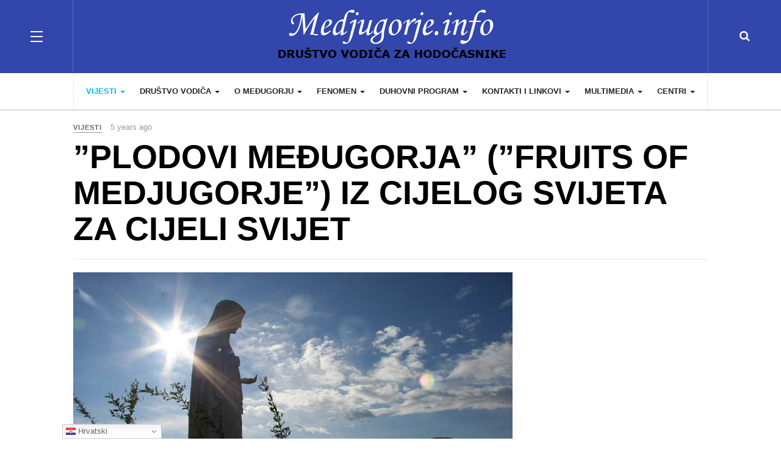

--- FILE ---
content_type: text/html; charset=utf-8
request_url: https://medjugorje.info/medjugorje/index.php/hr/vijesti/sve-vijesti/808-plodovi-medugorja-fruits-of-medjugorje-iz-cijelog-svijeta-za-cijeli-svijet
body_size: 13149
content:

<!DOCTYPE html>
<html lang="hr-hr" dir="ltr"
	  class='com_content view-article itemid-380 j31 mm-hover'>

<head>
	<base href="https://medjugorje.info/medjugorje/index.php/hr/vijesti/sve-vijesti/808-plodovi-medugorja-fruits-of-medjugorje-iz-cijelog-svijeta-za-cijeli-svijet" />
	<meta http-equiv="content-type" content="text/html; charset=utf-8" />
	<meta name="author" content="Vesna" />
	<meta name="generator" content="Joomla! - Open Source Content Management" />
	<title>”PLODOVI MEĐUGORJA” (”FRUITS OF MEDJUGORJE”) IZ CIJELOG SVIJETA ZA CIJELI SVIJET - Medjugorje Info</title>
	<link href="/medjugorje/templates/ja_magz_ii/favicon.ico" rel="shortcut icon" type="image/vnd.microsoft.icon" />
	<link href="https://medjugorje.info/medjugorje/index.php/hr/component/search/?Itemid=380&amp;catid=10&amp;id=808&amp;format=opensearch" rel="search" title="Traži Medjugorje Info" type="application/opensearchdescription+xml" />
	<link href="/medjugorje/templates/ja_magz_ii/local/css/bootstrap.css" rel="stylesheet" type="text/css" />
	<link href="/medjugorje/templates/system/css/system.css" rel="stylesheet" type="text/css" />
	<link href="/medjugorje/templates/ja_magz_ii/local/css/legacy-grid.css" rel="stylesheet" type="text/css" />
	<link href="/medjugorje/plugins/system/t3/base-bs3/fonts/font-awesome/css/font-awesome.min.css" rel="stylesheet" type="text/css" />
	<link href="/medjugorje/templates/ja_magz_ii/local/css/template.css" rel="stylesheet" type="text/css" />
	<link href="/medjugorje/templates/ja_magz_ii/local/css/megamenu.css" rel="stylesheet" type="text/css" />
	<link href="/medjugorje/templates/ja_magz_ii/local/css/off-canvas.css" rel="stylesheet" type="text/css" />
	<link href="/medjugorje/templates/ja_magz_ii/fonts/font-awesome/css/font-awesome.min.css" rel="stylesheet" type="text/css" />
	<link href="/medjugorje/templates/ja_magz_ii/fonts/ionicons/css/ionicons.min.css" rel="stylesheet" type="text/css" />
	<link href="//fonts.googleapis.com/css?family=PT+Serif:400,700" rel="stylesheet" type="text/css" />
	<link href="/medjugorje/templates/ja_magz_ii/local/css/layouts/docs.css" rel="stylesheet" type="text/css" />
	<script src="/medjugorje/media/jui/js/jquery.min.js?af7e8df9863e412db52d98cd05de1bd6" type="text/javascript"></script>
	<script src="/medjugorje/media/jui/js/jquery-noconflict.js?af7e8df9863e412db52d98cd05de1bd6" type="text/javascript"></script>
	<script src="/medjugorje/media/jui/js/jquery-migrate.min.js?af7e8df9863e412db52d98cd05de1bd6" type="text/javascript"></script>
	<script src="/medjugorje/media/system/js/caption.js?af7e8df9863e412db52d98cd05de1bd6" type="text/javascript"></script>
	<script src="/medjugorje/plugins/system/t3/base-bs3/bootstrap/js/bootstrap.js?af7e8df9863e412db52d98cd05de1bd6" type="text/javascript"></script>
	<script src="/medjugorje/plugins/system/t3/base-bs3/js/jquery.tap.min.js" type="text/javascript"></script>
	<script src="/medjugorje/plugins/system/t3/base-bs3/js/off-canvas.js" type="text/javascript"></script>
	<script src="/medjugorje/plugins/system/t3/base-bs3/js/script.js" type="text/javascript"></script>
	<script src="/medjugorje/plugins/system/t3/base-bs3/js/menu.js" type="text/javascript"></script>
	<script src="/medjugorje/templates/ja_magz_ii/js/jquery.cookie.js" type="text/javascript"></script>
	<script src="/medjugorje/templates/ja_magz_ii/js/script.js" type="text/javascript"></script>
	<script src="/medjugorje/plugins/system/t3/base-bs3/js/nav-collapse.js" type="text/javascript"></script>
	<script src="https://cdn.gtranslate.net/widgets/latest/dwf.js" data-gt-orig-url="/medjugorje/index.php/hr/vijesti/sve-vijesti/808-plodovi-medugorja-fruits-of-medjugorje-iz-cijelog-svijeta-za-cijeli-svijet" data-gt-orig-domain="medjugorje.info" data-gt-widget-id="160" defer="defer" type="text/javascript"></script>
	<script src="/medjugorje/media/system/js/html5fallback.js" type="text/javascript"></script>
	<script type="text/javascript">
jQuery(window).on('load',  function() {
				new JCaption('img.caption');
			});jQuery(function($){ initTooltips(); $("body").on("subform-row-add", initTooltips); function initTooltips (event, container) { container = container || document;$(container).find(".hasTooltip").tooltip({"html": true,"container": "body"});} });window.gtranslateSettings = window.gtranslateSettings || {};window.gtranslateSettings['160'] = {"default_language":"hr","languages":["en","es","de","it","fr"],"url_structure":"none","wrapper_selector":"#gt-wrapper-160","globe_size":60,"flag_size":"16","flag_style":"2d","custom_domains":null,"float_switcher_open_direction":"top","switcher_open_direction":"bottom","native_language_names":"0","add_new_line":1,"select_language_label":"Select Language","detect_browser_language":0,"custom_css":"","alt_flags":[],"switcher_horizontal_position":"left","switcher_vertical_position":"bottom","horizontal_position":"inline","vertical_position":"inline"};
	</script>
	<meta property="og:type" content="article" />
<link rel="image_src" content="https://medjugorje.info/medjugorje/images/BanerGospa-m.Sonne_4cf2800442.jpg" />
<meta property="og:image" content="https://medjugorje.info/medjugorje/images/BanerGospa-m.Sonne_4cf2800442.jpg" />

	
<!-- META FOR IOS & HANDHELD -->
	<meta name="viewport" content="width=device-width, initial-scale=1.0, maximum-scale=1.0, user-scalable=no"/>
	<style type="text/stylesheet">
		@-webkit-viewport   { width: device-width; }
		@-moz-viewport      { width: device-width; }
		@-ms-viewport       { width: device-width; }
		@-o-viewport        { width: device-width; }
		@viewport           { width: device-width; }
	</style>
	<script type="text/javascript">
		//<![CDATA[
		if (navigator.userAgent.match(/IEMobile\/10\.0/)) {
			var msViewportStyle = document.createElement("style");
			msViewportStyle.appendChild(
				document.createTextNode("@-ms-viewport{width:auto!important}")
			);
			document.getElementsByTagName("head")[0].appendChild(msViewportStyle);
		}
		//]]>
	</script>
<meta name="HandheldFriendly" content="true"/>
<meta name="apple-mobile-web-app-capable" content="YES"/>
<!-- //META FOR IOS & HANDHELD -->




<!-- Le HTML5 shim and media query for IE8 support -->
<!--[if lt IE 9]>
<script src="//html5shim.googlecode.com/svn/trunk/html5.js"></script>
<script type="text/javascript" src="/medjugorje/plugins/system/t3/base-bs3/js/respond.min.js"></script>
<![endif]-->

<!-- You can add Google Analytics here or use T3 Injection feature -->
<!-- Go to www.addthis.com/dashboard to customize your tools -->
<script type="text/javascript" src="//s7.addthis.com/js/300/addthis_widget.js#pubid=ra-58a27ef72c87e4f9"></script>

</head>

<body class="cat-blue">

<div class="t3-wrapper search-close"> <!-- Need this wrapper for off-canvas menu. Remove if you don't use of-canvas -->

  
<!-- HEADER -->
<header id="t3-header" class="t3-header wrap">
	<div class="container">
		<div class="row">
							
<button class="btn btn-primary off-canvas-toggle " type="button" data-pos="left" data-nav="#t3-off-canvas" data-effect="off-canvas-effect-4">
  <span class="patty"></span>
</button>

<!-- OFF-CANVAS SIDEBAR -->
<div id="t3-off-canvas" class="t3-off-canvas ">
  <div class="t3-off-canvas-body">
    <div class="t3-module module hidden-lg " id="Mod100"><div class="module-inner"><h3 class="module-title "><span>Main Menu</span></h3><div class="module-ct"><ul class="nav nav-pills nav-stacked menu">
<li class="item-155 default active deeper dropdown parent"><a href="/medjugorje/index.php/hr/" class=" dropdown-toggle" data-toggle="dropdown">Vijesti<em class="caret"></em></a><ul class="dropdown-menu"><li class="item-380 current active"><a href="/medjugorje/index.php/hr/vijesti/sve-vijesti" class="">Arhiva vijesti</a></li><li class="item-388"><a href="/medjugorje/index.php/hr/vijesti/vijesti-iz-crkve" class="">Vijesti iz Crkve</a></li></ul></li><li class="item-103 deeper dropdown parent"><a href="/medjugorje/index.php/hr/drustvo-vodica" class=" dropdown-toggle" data-toggle="dropdown">DRUŠTVO VODIČA <em class="caret"></em></a><ul class="dropdown-menu"><li class="item-246 dropdown-submenu parent"><a href="/medjugorje/index.php/hr/drustvo-vodica/opce-informacije-o-drustvu" class="">Društvo vodiča za hodočasnike u župi Međugorje</a><ul class="dropdown-menu"><li class="item-247"><a href="/medjugorje/index.php/hr/drustvo-vodica/opce-informacije-o-drustvu/opis-rada" class="">Opis rada</a></li><li class="item-248"><a href="/medjugorje/index.php/hr/drustvo-vodica/opce-informacije-o-drustvu/prijevodi" class="">Prijevodi</a></li></ul></li><li class="item-249 dropdown-submenu parent"><a href="/medjugorje/index.php/hr/drustvo-vodica/svi-vodici-kontakti-hrvatski" class="">Svi Vodiči / Kontakti -  hrvatski</a><ul class="dropdown-menu"><li class="item-250"><a href="/medjugorje/index.php/hr/drustvo-vodica/svi-vodici-kontakti-hrvatski/engleski" class="">Engleski</a></li><li class="item-251"><a href="/medjugorje/index.php/hr/drustvo-vodica/svi-vodici-kontakti-hrvatski/talijanski" class="">Talijanski</a></li><li class="item-252"><a href="/medjugorje/index.php/hr/drustvo-vodica/svi-vodici-kontakti-hrvatski/njemacki" class="">Njemački</a></li><li class="item-253"><a href="/medjugorje/index.php/hr/drustvo-vodica/svi-vodici-kontakti-hrvatski/francuski" class="">Francuski</a></li><li class="item-254"><a href="/medjugorje/index.php/hr/drustvo-vodica/svi-vodici-kontakti-hrvatski/spanjolski" class="">Španjolski</a></li><li class="item-255"><a href="/medjugorje/index.php/hr/drustvo-vodica/svi-vodici-kontakti-hrvatski/poljski" class="">Poljski</a></li><li class="item-256"><a href="/medjugorje/index.php/hr/drustvo-vodica/svi-vodici-kontakti-hrvatski/slovacki" class="">Slovački</a></li><li class="item-375"><a href="/medjugorje/index.php/hr/drustvo-vodica/svi-vodici-kontakti-hrvatski/ceski" class="">Češki</a></li><li class="item-257"><a href="/medjugorje/index.php/hr/drustvo-vodica/svi-vodici-kontakti-hrvatski/madarski" class="">Mađarski</a></li><li class="item-258"><a href="/medjugorje/index.php/hr/drustvo-vodica/svi-vodici-kontakti-hrvatski/ruski" class="">Ruski</a></li></ul></li><li class="item-259"><a href="/medjugorje/index.php/hr/drustvo-vodica/ostale-aktivnosti" class="">Ostale Aktivnosti</a></li></ul></li><li class="item-102 deeper dropdown parent"><a href="/medjugorje/index.php/hr/o-medugorju" class=" dropdown-toggle" data-toggle="dropdown">O MEĐUGORJU<em class="caret"></em></a><ul class="dropdown-menu"><li class="item-170 dropdown-submenu parent"><a href="/medjugorje/index.php/hr/o-medugorju/opce-informacije" class="">Opće informacije</a><ul class="dropdown-menu"><li class="item-181"><a href="/medjugorje/index.php/hr/o-medugorju/opce-informacije/stanovnistvo" class="">Stanovništvo</a></li><li class="item-182"><a href="/medjugorje/index.php/hr/o-medugorju/opce-informacije/povijest" class="">Povijest</a></li><li class="item-308"><a href="/medjugorje/index.php/hr/o-medugorju/opce-informacije/klimatski-uvjeti" class="">Klimatski uvjeti</a></li><li class="item-356"><a href="/medjugorje/index.php/hr/o-medugorju/opce-informacije/kako-doci-u-medugorje" class="">Kako doći u Međugorje</a></li></ul></li><li class="item-180 dropdown-submenu parent"><a href="/medjugorje/index.php/hr/o-medugorju/zupa-medugorje" class="">Župa Međugorje</a><ul class="dropdown-menu"><li class="item-307"><a href="/medjugorje/index.php/hr/o-medugorju/zupa-medugorje/zupa-medugorje" class="">Selo Međugorje</a></li><li class="item-309"><a href="/medjugorje/index.php/hr/o-medugorju/zupa-medugorje/bijakovici" class="">Bijakovići</a></li><li class="item-310"><a href="/medjugorje/index.php/hr/o-medugorju/zupa-medugorje/vionica" class="">Vionica</a></li><li class="item-311"><a href="/medjugorje/index.php/hr/o-medugorju/zupa-medugorje/miletina" class="">Miletina</a></li><li class="item-312"><a href="/medjugorje/index.php/hr/o-medugorju/zupa-medugorje/surmanci" class="">Šurmanci</a></li></ul></li><li class="item-313 dropdown-submenu parent"><a href="/medjugorje/index.php/hr/o-medugorju/okolna-mjesta" class="">Okolna mjesta</a><ul class="dropdown-menu"><li class="item-314"><a href="/medjugorje/index.php/hr/o-medugorju/okolna-mjesta/citluk" class="">Čitluk</a></li><li class="item-315"><a href="/medjugorje/index.php/hr/o-medugorju/okolna-mjesta/ljubuski" class="">Ljubuški</a></li><li class="item-316"><a href="/medjugorje/index.php/hr/o-medugorju/okolna-mjesta/siroki-brijeg" class="">Široki Brijeg</a></li><li class="item-317"><a href="/medjugorje/index.php/hr/o-medugorju/okolna-mjesta/mostar" class="">Mostar</a></li><li class="item-318"><a href="/medjugorje/index.php/hr/o-medugorju/okolna-mjesta/grude" class="">Grude</a></li><li class="item-319"><a href="/medjugorje/index.php/hr/o-medugorju/okolna-mjesta/capljina" class="">Čapljina</a></li></ul></li><li class="item-185 dropdown-submenu parent"><a href="/medjugorje/index.php/hr/o-medugorju/molitvena-mjesta" class="">Molitvena mjesta</a><ul class="dropdown-menu"><li class="item-235"><a href="/medjugorje/index.php/hr/o-medugorju/molitvena-mjesta/crkva" class="">Crkva - svetište</a></li><li class="item-237"><a href="/medjugorje/index.php/hr/o-medugorju/molitvena-mjesta/krizevac" class="">Križevac</a></li><li class="item-238"><a href="/medjugorje/index.php/hr/o-medugorju/molitvena-mjesta/brdo-ukazanja-i-plavi-kriz" class="">Brdo ukazanja i Plavi križ</a></li><li class="item-240"><a href="/medjugorje/index.php/hr/o-medugorju/molitvena-mjesta/kapelice" class="">Kapelice</a></li><li class="item-367"><a href="/medjugorje/index.php/hr/o-medugorju/molitvena-mjesta/groblja" class="">Groblja</a></li></ul></li></ul></li><li class="item-172 deeper dropdown parent"><a href="/medjugorje/index.php/hr/fenomen" class=" dropdown-toggle" data-toggle="dropdown">FENOMEN<em class="caret"></em></a><ul class="dropdown-menu"><li class="item-190 dropdown-submenu parent"><a href="/medjugorje/index.php/hr/fenomen/gospine-poruke" class="">Gospine poruke</a><ul class="dropdown-menu"><li class="item-335"><a href="/medjugorje/index.php/hr/fenomen/gospine-poruke/vazne-poruke-81-84" class="">Važne poruke 81-84</a></li><li class="item-336"><a href="/medjugorje/index.php/hr/fenomen/gospine-poruke/poruke-cetvrtkom-84-87" class="">Poruke četvrtkom 84 - 87</a></li><li class="item-343"><a href="/medjugorje/index.php/hr/fenomen/gospine-poruke/mjesecne-poruke-od-87" class="">Mjesečne poruke od '87</a></li><li class="item-344"><a href="/medjugorje/index.php/hr/fenomen/gospine-poruke/poruke-prilikom-godisnjih-ukazanja" class="">Poruke prilikom godišnjih ukazanja</a></li><li class="item-385"><a href="/medjugorje/index.php/hr/fenomen/gospine-poruke/posebne-poruke" class="">Posebne poruke</a></li><li class="item-386 dropdown-submenu parent"><a href="/medjugorje/index.php/hr/fenomen/gospine-poruke/poruke-mirjani-2-u-mjesecu" class="">Poruke Mirjani 2. u mjesecu</a><ul class="dropdown-menu"><li class="item-383"><a href="/medjugorje/index.php/hr/fenomen/gospine-poruke/poruke-mirjani-2-u-mjesecu/poruke-2-u-mjesecu" class="">Poruke 2. u mjesecu</a></li></ul></li></ul></li><li class="item-188"><a href="/medjugorje/index.php/hr/fenomen/fenomen" class="">Fenomen</a></li><li class="item-189"><a href="/medjugorje/index.php/hr/fenomen/gospin-lik" class="">Gospin lik</a></li><li class="item-191 dropdown-submenu parent"><a href="/medjugorje/index.php/hr/fenomen/o-vidiocima" class="">O vidiocima</a><ul class="dropdown-menu"><li class="item-328"><a href="/medjugorje/index.php/hr/fenomen/o-vidiocima/mirjana-dragicevic-soldo" class="">Mirjana Dragičević - Soldo</a></li><li class="item-329"><a href="/medjugorje/index.php/hr/fenomen/o-vidiocima/ivanka-ivankovic-elez" class="">Ivanka Ivanković - Elez</a></li><li class="item-330"><a href="/medjugorje/index.php/hr/fenomen/o-vidiocima/jakov-colo" class="">Jakov Čolo </a></li><li class="item-331"><a href="/medjugorje/index.php/hr/fenomen/o-vidiocima/ivan-dragicevic" class="">Ivan Dragičević</a></li><li class="item-332"><a href="/medjugorje/index.php/hr/fenomen/o-vidiocima/vicka-ivankovic-mijatovic" class="">Vicka Ivanković - Mijatović</a></li><li class="item-333"><a href="/medjugorje/index.php/hr/fenomen/o-vidiocima/marija-pavlovic-lunetti" class="">Marija Pavlović - Lunetti</a></li><li class="item-334"><a href="/medjugorje/index.php/hr/fenomen/o-vidiocima/jelena-vasilj-i-marijana-vasilj" class="">Jelena Vasilj i Marijana Vasilj</a></li></ul></li><li class="item-194 dropdown-submenu parent"><a href="/medjugorje/index.php/hr/fenomen/medugorje-u-crkvi" class="">Međugorje u Crkvi</a><ul class="dropdown-menu"><li class="item-195"><a href="/medjugorje/index.php/hr/fenomen/medugorje-u-crkvi/stav-crkve-o-medugorju" class="">Stav Crkve o Međugorju</a></li><li class="item-196"><a href="/medjugorje/index.php/hr/fenomen/medugorje-u-crkvi/zadarska-izjava" class="">Zadarska izjava</a></li><li class="item-197"><a href="/medjugorje/index.php/hr/fenomen/medugorje-u-crkvi/rijeci-iz-vatikana" class="">Riječi iz Vatikana</a></li><li class="item-198"><a href="/medjugorje/index.php/hr/fenomen/medugorje-u-crkvi/papa-i-medugorje" class="">Papa i Međugorje</a></li><li class="item-199"><a href="/medjugorje/index.php/hr/fenomen/medugorje-u-crkvi/kardinali-o-medugorju" class="">Kardinali o Međugorju</a></li><li class="item-200"><a href="/medjugorje/index.php/hr/fenomen/medugorje-u-crkvi/posjeti-izjave-biskupa" class="">Posjeti - izjave biskupa</a></li><li class="item-201"><a href="/medjugorje/index.php/hr/fenomen/medugorje-u-crkvi/stavovi-biskupa-mostarsko-duvanjske-i-trebinjsko-mrkanjske-biskupije-o-medugorju" class="">Stavovi biskupa Mostarsko-duvanjske i Trebinjsko-mrkanjske biskupije o Međugorju</a></li><li class="item-204"><a href="/medjugorje/index.php/hr/fenomen/medugorje-u-crkvi/duhovni-pokret-kraljice-mira" class="">Duhovni pokret Kraljice Mira</a></li></ul></li><li class="item-340"><a href="/medjugorje/index.php/hr/fenomen/pastoralno-osoblje" class="">Pastoralno osoblje</a></li><li class="item-324"><a href="/medjugorje/index.php/hr/fenomen/kronoloska-zbivanja-u-medugorju" class="">Kronološka zbivanja u Međugorju</a></li><li class="item-193 dropdown-submenu parent"><a href="/medjugorje/index.php/hr/fenomen/plodovi-medugorja" class="">Plodovi Međugorja</a><ul class="dropdown-menu"><li class="item-242"><a href="/medjugorje/index.php/hr/fenomen/plodovi-medugorja/duhovni-pozivi" class="">Duhovni pozivi</a></li><li class="item-341"><a href="/medjugorje/index.php/hr/fenomen/plodovi-medugorja/osobe-koje-su-posebno-obiljezile-medugorje" class="">Osobe koje su posebno obilježile Međugorje</a></li><li class="item-243"><a href="/medjugorje/index.php/hr/fenomen/plodovi-medugorja/ozdravljenja" class="">Ozdravljenja</a></li><li class="item-368"><a href="/medjugorje/index.php/hr/fenomen/plodovi-medugorja/molitvene-grupe" class="">Molitvene grupe</a></li><li class="item-346"><a href="/medjugorje/index.php/hr/fenomen/plodovi-medugorja/ostali-plodovi" class="">Ostali plodovi</a></li></ul></li><li class="item-337 dropdown-submenu parent"><a href="/medjugorje/index.php/hr/fenomen/znanstvena-i-medicinska-istrazivanja" class="">Znanstvena i medicinska istraživanja</a><ul class="dropdown-menu"><li class="item-202"><a href="/medjugorje/index.php/hr/fenomen/znanstvena-i-medicinska-istrazivanja/komisije-i-znanstvene-ekipe" class="">Komisije i znanstvene ekipe</a></li><li class="item-203"><a href="/medjugorje/index.php/hr/fenomen/znanstvena-i-medicinska-istrazivanja/individualna-istrazivanja" class="">Individualna istraživanja</a></li></ul></li></ul></li><li class="item-104 deeper dropdown parent"><a href="/medjugorje/index.php/hr/duhovni-program" class=" dropdown-toggle" data-toggle="dropdown">DUHOVNI PROGRAM<em class="caret"></em></a><ul class="dropdown-menu"><li class="item-260 dropdown-submenu parent"><a href="/medjugorje/index.php/hr/duhovni-program/program" class="">Molitveni program</a><ul class="dropdown-menu"><li class="item-261"><a href="/medjugorje/index.php/hr/duhovni-program/program/raspored-misa" class="">Raspored dnevnih Misa</a></li><li class="item-262"><a href="/medjugorje/index.php/hr/duhovni-program/program/stalni-raspored" class="">Stalni raspored misa</a></li><li class="item-384 dropdown-submenu parent"><a href="/medjugorje/index.php/hr/duhovni-program/program/zupni-list" class="">Župni list</a><ul class="dropdown-menu"><li class="item-387"><a href="/medjugorje/index.php/hr/duhovni-program/program/zupni-list/zupni-list" class="">Župni list</a></li></ul></li></ul></li><li class="item-263"><a href="/medjugorje/index.php/hr/duhovni-program/vazni-dogadaji" class="">Važni događaji</a></li><li class="item-279 dropdown-submenu parent"><a href="/medjugorje/index.php/hr/duhovni-program/duhovne-obnove" class="">Duhovne obnove</a><ul class="dropdown-menu"><li class="item-280"><a href="/medjugorje/index.php/hr/duhovni-program/duhovne-obnove/seminari-molitve-posta-tisine" class="">Seminari molitve, posta, tišine </a></li><li class="item-281"><a href="/medjugorje/index.php/hr/duhovni-program/duhovne-obnove/za-organizatore-molitvene-grupe-humanitarne-organizacije" class="">Za Organizatore, molitvene grupe, humanitarne organizacije</a></li><li class="item-282"><a href="/medjugorje/index.php/hr/duhovni-program/duhovne-obnove/medunarodno-hodocasce-za-osobe-s-invaliditetom" class="">Međunarodno hodočašće za osobe s invaliditetom</a></li><li class="item-283"><a href="/medjugorje/index.php/hr/duhovni-program/duhovne-obnove/medunarodni-seminar-za-zivot" class="">Međunarodni seminar za život</a></li><li class="item-284"><a href="/medjugorje/index.php/hr/duhovni-program/duhovne-obnove/medunarodni-seminar-za-svecenike" class="">Međunarodni seminar za Svećenike</a></li><li class="item-285"><a href="/medjugorje/index.php/hr/duhovni-program/duhovne-obnove/medunarodni-seminar-za-bracne-parove" class="">Međunarodni seminar za BRAČNE PAROVE</a></li></ul></li><li class="item-320 dropdown-submenu parent"><a href="/medjugorje/index.php/hr/duhovni-program/upute" class="">Upute</a><ul class="dropdown-menu"><li class="item-173"><a href="/medjugorje/index.php/hr/duhovni-program/upute/upute-hodocasnicima" class="">Upute Hodočasnicima</a></li><li class="item-174"><a href="/medjugorje/index.php/hr/duhovni-program/upute/upute-svecenicima" class="">Upute Svećenicima</a></li><li class="item-175"><a href="/medjugorje/index.php/hr/duhovni-program/upute/upute-organizatorima" class="">Upute Organizatorima</a></li><li class="item-176"><a href="/medjugorje/index.php/hr/duhovni-program/upute/upute-medijima" class="">Upute Medijima</a></li><li class="item-177"><a href="/medjugorje/index.php/hr/duhovni-program/upute/upute-molitvenim-grupama" class="">Upute Molitvenim grupama</a></li><li class="item-178"><a href="/medjugorje/index.php/hr/duhovni-program/upute/upute-humanitarnim-organizacijama" class="">Upute Humanitarnim organizacijama</a></li><li class="item-179"><a href="/medjugorje/index.php/hr/duhovni-program/upute/fm-prijenos-i-prijevod-vecernjeg-molitvenog-programa" class="">FM Prijenos i prijevod Večernjeg molitvenog programa </a></li></ul></li><li class="item-192 dropdown-submenu parent"><a href="/medjugorje/index.php/hr/duhovni-program/molitve" class="">Molitve i pjesme</a><ul class="dropdown-menu"><li class="item-210"><a href="/medjugorje/index.php/hr/duhovni-program/molitve/opce-molitve" class="">Opće molitve</a></li><li class="item-209"><a href="/medjugorje/index.php/hr/duhovni-program/molitve/misa" class="">Misa</a></li><li class="item-323"><a href="/medjugorje/index.php/hr/duhovni-program/molitve/razne-molitve" class="">Razne molitve</a></li><li class="item-206"><a href="/medjugorje/index.php/hr/duhovni-program/molitve/posvetne-i-druge-molitve" class="">Posvetne i druge molitve</a></li><li class="item-205"><a href="/medjugorje/index.php/hr/duhovni-program/molitve/marijanske-molitve" class="">Marijanske molitve</a></li><li class="item-207"><a href="/medjugorje/index.php/hr/duhovni-program/molitve/pjesme" class="">Pjesme</a></li></ul></li><li class="item-389 dropdown-submenu parent"><a href="/medjugorje/index.php/hr/duhovni-program/duhovni-kutak" class="">Duhovni kutak</a><ul class="dropdown-menu"><li class="item-390"><a href="/medjugorje/index.php/hr/duhovni-program/duhovni-kutak/vjerski-linkovi" class="">Vjerski linkovi</a></li></ul></li></ul></li><li class="item-136 deeper dropdown parent"><a href="/medjugorje/index.php/hr/kontakti-i-linkovi" class=" dropdown-toggle" data-toggle="dropdown">KONTAKTI I LINKOVI<em class="caret"></em></a><ul class="dropdown-menu"><li class="item-295"><a href="/medjugorje/index.php/hr/kontakti-i-linkovi/zupne-institucije" class="">Župne institucije</a></li><li class="item-296"><a href="/medjugorje/index.php/hr/kontakti-i-linkovi/crkvene-institucije" class="">Crkvene institucije</a></li><li class="item-297"><a href="/medjugorje/index.php/hr/kontakti-i-linkovi/drzavne-institucije" class="">Državne institucije</a></li><li class="item-298"><a href="/medjugorje/index.php/hr/kontakti-i-linkovi/razni-linkovi" class="">Razni linkovi</a></li><li class="item-299"><a href="/medjugorje/index.php/hr/kontakti-i-linkovi/humanitarne-udruge-i-molitvene-zajednice" class="">Humanitarne udruge i molitvene zajednice</a></li><li class="item-186"><a href="/medjugorje/index.php/hr/kontakti-i-linkovi/kontakti-u-hitnim-slucajevima" class="">Kontakti u Hitnim slučajevima</a></li></ul></li><li class="item-135 deeper dropdown parent"><a href="/medjugorje/index.php/hr/multimedia" class=" dropdown-toggle" data-toggle="dropdown">MULTIMEDIA<em class="caret"></em></a><ul class="dropdown-menu"><li class="item-286 dropdown-submenu parent"><a href="/medjugorje/index.php/hr/multimedia/izravni-prijenos-live" class="">Izravni prijenos  Live</a><ul class="dropdown-menu"><li class="item-287"><a href="/medjugorje/index.php/hr/multimedia/izravni-prijenos-live/web-camera" class="">Web camera</a></li><li class="item-288"><a href="/medjugorje/index.php/hr/multimedia/izravni-prijenos-live/radio" class="">Radio</a></li></ul></li><li class="item-289 dropdown-submenu parent"><a href="/medjugorje/index.php/hr/multimedia/drustvo-vodica" class="">Društvo Vodiča </a><ul class="dropdown-menu"><li class="item-290"><a href="/medjugorje/index.php/hr/multimedia/drustvo-vodica/galerija" class="">Galerija</a></li><li class="item-291"><a href="/medjugorje/index.php/hr/multimedia/drustvo-vodica/video" class="">Video</a></li></ul></li><li class="item-292 dropdown-submenu parent"><a href="/medjugorje/index.php/hr/multimedia/print" class="">Print</a><ul class="dropdown-menu"><li class="item-294"><a href="/medjugorje/index.php/hr/multimedia/print/glasnik-mira" class="">Glasnik Mira</a></li><li class="item-325"><a href="/medjugorje/index.php/hr/multimedia/print/letak-drustva-vodica" class="">Letak Društva vodiča</a></li><li class="item-326"><a href="/medjugorje/index.php/hr/multimedia/print/letak-zupnog-ureda" class="">Letak Župnog Ureda</a></li></ul></li><li class="item-327"><a href="/medjugorje/index.php/hr/multimedia/zanimljivi-linkovi" class="">Zanimljivi linkovi</a></li></ul></li><li class="item-137 deeper dropdown parent"><a href="/medjugorje/index.php/hr/centri" class=" dropdown-toggle" data-toggle="dropdown">CENTRI<em class="caret"></em></a><ul class="dropdown-menu"><li class="item-300"><a href="/medjugorje/index.php/hr/centri/njemacki-centar" class="">Njemački centar</a></li><li class="item-301"><a href="/medjugorje/index.php/hr/centri/svicarski-njemacki-centar" class="">Švicarski (Njemački) centar</a></li><li class="item-302"><a href="/medjugorje/index.php/hr/centri/spanjolski-centar" class="">Centar Španjolskog govornog područja</a></li><li class="item-303"><a href="/medjugorje/index.php/hr/centri/irski-centar-centar-za-englesko-govorno-podrucje" class="">Irski centar(centar za englesko govorno područje)</a></li><li class="item-304"><a href="/medjugorje/index.php/hr/centri/poljski-centar" class="">Poljski centar</a></li><li class="item-305"><a href="/medjugorje/index.php/hr/centri/francuski-centar" class="">Francuski centar</a></li><li class="item-306"><a href="/medjugorje/index.php/hr/centri/libanonski-centar" class="">Libanonski centar</a></li><li class="item-345"><a href="/medjugorje/index.php/hr/centri/portugalski-centar" class="">Portugalski centar</a></li><li class="item-373"><a href="/medjugorje/index.php/hr/centri/ukrainski-centar" class="">Ukrainski centar</a></li><li class="item-374"><a href="/medjugorje/index.php/hr/centri/ruski-centar" class="">Ruski centar</a></li><li class="item-342"><a href="/medjugorje/index.php/hr/centri/informativni-centar-mir-medugorje" class="">Informativni centar MIR Međugorje</a></li></ul></li></ul>
</div></div></div><div class="t3-module module " id="Mod126"><div class="module-inner"><h3 class="module-title "><span>Izbornik</span></h3><div class="module-ct"><ul class="nav nav-pills nav-stacked menu">
<li class="item-155 default active deeper dropdown parent"><a href="/medjugorje/index.php/hr/" class=" dropdown-toggle" data-toggle="dropdown">Vijesti<em class="caret"></em></a><ul class="dropdown-menu"><li class="item-380 current"><a href="/medjugorje/index.php/hr/vijesti/sve-vijesti" class="">Arhiva vijesti</a></li><li class="item-388"><a href="/medjugorje/index.php/hr/vijesti/vijesti-iz-crkve" class="">Vijesti iz Crkve</a></li></ul></li><li class="item-103 deeper dropdown parent"><a href="/medjugorje/index.php/hr/drustvo-vodica" class=" dropdown-toggle" data-toggle="dropdown">DRUŠTVO VODIČA <em class="caret"></em></a><ul class="dropdown-menu"><li class="item-246 dropdown-submenu parent"><a href="/medjugorje/index.php/hr/drustvo-vodica/opce-informacije-o-drustvu" class="">Društvo vodiča za hodočasnike u župi Međugorje</a><ul class="dropdown-menu"><li class="item-247"><a href="/medjugorje/index.php/hr/drustvo-vodica/opce-informacije-o-drustvu/opis-rada" class="">Opis rada</a></li><li class="item-248"><a href="/medjugorje/index.php/hr/drustvo-vodica/opce-informacije-o-drustvu/prijevodi" class="">Prijevodi</a></li></ul></li><li class="item-249 dropdown-submenu parent"><a href="/medjugorje/index.php/hr/drustvo-vodica/svi-vodici-kontakti-hrvatski" class="">Svi Vodiči / Kontakti -  hrvatski</a><ul class="dropdown-menu"><li class="item-250"><a href="/medjugorje/index.php/hr/drustvo-vodica/svi-vodici-kontakti-hrvatski/engleski" class="">Engleski</a></li><li class="item-251"><a href="/medjugorje/index.php/hr/drustvo-vodica/svi-vodici-kontakti-hrvatski/talijanski" class="">Talijanski</a></li><li class="item-252"><a href="/medjugorje/index.php/hr/drustvo-vodica/svi-vodici-kontakti-hrvatski/njemacki" class="">Njemački</a></li><li class="item-253"><a href="/medjugorje/index.php/hr/drustvo-vodica/svi-vodici-kontakti-hrvatski/francuski" class="">Francuski</a></li><li class="item-254"><a href="/medjugorje/index.php/hr/drustvo-vodica/svi-vodici-kontakti-hrvatski/spanjolski" class="">Španjolski</a></li><li class="item-255"><a href="/medjugorje/index.php/hr/drustvo-vodica/svi-vodici-kontakti-hrvatski/poljski" class="">Poljski</a></li><li class="item-256"><a href="/medjugorje/index.php/hr/drustvo-vodica/svi-vodici-kontakti-hrvatski/slovacki" class="">Slovački</a></li><li class="item-375"><a href="/medjugorje/index.php/hr/drustvo-vodica/svi-vodici-kontakti-hrvatski/ceski" class="">Češki</a></li><li class="item-257"><a href="/medjugorje/index.php/hr/drustvo-vodica/svi-vodici-kontakti-hrvatski/madarski" class="">Mađarski</a></li><li class="item-258"><a href="/medjugorje/index.php/hr/drustvo-vodica/svi-vodici-kontakti-hrvatski/ruski" class="">Ruski</a></li></ul></li><li class="item-259"><a href="/medjugorje/index.php/hr/drustvo-vodica/ostale-aktivnosti" class="">Ostale Aktivnosti</a></li></ul></li><li class="item-102 deeper dropdown parent"><a href="/medjugorje/index.php/hr/o-medugorju" class=" dropdown-toggle" data-toggle="dropdown">O MEĐUGORJU<em class="caret"></em></a><ul class="dropdown-menu"><li class="item-170 dropdown-submenu parent"><a href="/medjugorje/index.php/hr/o-medugorju/opce-informacije" class="">Opće informacije</a><ul class="dropdown-menu"><li class="item-181"><a href="/medjugorje/index.php/hr/o-medugorju/opce-informacije/stanovnistvo" class="">Stanovništvo</a></li><li class="item-182"><a href="/medjugorje/index.php/hr/o-medugorju/opce-informacije/povijest" class="">Povijest</a></li><li class="item-308"><a href="/medjugorje/index.php/hr/o-medugorju/opce-informacije/klimatski-uvjeti" class="">Klimatski uvjeti</a></li><li class="item-356"><a href="/medjugorje/index.php/hr/o-medugorju/opce-informacije/kako-doci-u-medugorje" class="">Kako doći u Međugorje</a></li></ul></li><li class="item-180 dropdown-submenu parent"><a href="/medjugorje/index.php/hr/o-medugorju/zupa-medugorje" class="">Župa Međugorje</a><ul class="dropdown-menu"><li class="item-307"><a href="/medjugorje/index.php/hr/o-medugorju/zupa-medugorje/zupa-medugorje" class="">Selo Međugorje</a></li><li class="item-309"><a href="/medjugorje/index.php/hr/o-medugorju/zupa-medugorje/bijakovici" class="">Bijakovići</a></li><li class="item-310"><a href="/medjugorje/index.php/hr/o-medugorju/zupa-medugorje/vionica" class="">Vionica</a></li><li class="item-311"><a href="/medjugorje/index.php/hr/o-medugorju/zupa-medugorje/miletina" class="">Miletina</a></li><li class="item-312"><a href="/medjugorje/index.php/hr/o-medugorju/zupa-medugorje/surmanci" class="">Šurmanci</a></li></ul></li><li class="item-313 dropdown-submenu parent"><a href="/medjugorje/index.php/hr/o-medugorju/okolna-mjesta" class="">Okolna mjesta</a><ul class="dropdown-menu"><li class="item-314"><a href="/medjugorje/index.php/hr/o-medugorju/okolna-mjesta/citluk" class="">Čitluk</a></li><li class="item-315"><a href="/medjugorje/index.php/hr/o-medugorju/okolna-mjesta/ljubuski" class="">Ljubuški</a></li><li class="item-316"><a href="/medjugorje/index.php/hr/o-medugorju/okolna-mjesta/siroki-brijeg" class="">Široki Brijeg</a></li><li class="item-317"><a href="/medjugorje/index.php/hr/o-medugorju/okolna-mjesta/mostar" class="">Mostar</a></li><li class="item-318"><a href="/medjugorje/index.php/hr/o-medugorju/okolna-mjesta/grude" class="">Grude</a></li><li class="item-319"><a href="/medjugorje/index.php/hr/o-medugorju/okolna-mjesta/capljina" class="">Čapljina</a></li></ul></li><li class="item-185 dropdown-submenu parent"><a href="/medjugorje/index.php/hr/o-medugorju/molitvena-mjesta" class="">Molitvena mjesta</a><ul class="dropdown-menu"><li class="item-235"><a href="/medjugorje/index.php/hr/o-medugorju/molitvena-mjesta/crkva" class="">Crkva - svetište</a></li><li class="item-237"><a href="/medjugorje/index.php/hr/o-medugorju/molitvena-mjesta/krizevac" class="">Križevac</a></li><li class="item-238"><a href="/medjugorje/index.php/hr/o-medugorju/molitvena-mjesta/brdo-ukazanja-i-plavi-kriz" class="">Brdo ukazanja i Plavi križ</a></li><li class="item-240"><a href="/medjugorje/index.php/hr/o-medugorju/molitvena-mjesta/kapelice" class="">Kapelice</a></li><li class="item-367"><a href="/medjugorje/index.php/hr/o-medugorju/molitvena-mjesta/groblja" class="">Groblja</a></li></ul></li></ul></li><li class="item-172 deeper dropdown parent"><a href="/medjugorje/index.php/hr/fenomen" class=" dropdown-toggle" data-toggle="dropdown">FENOMEN<em class="caret"></em></a><ul class="dropdown-menu"><li class="item-190 dropdown-submenu parent"><a href="/medjugorje/index.php/hr/fenomen/gospine-poruke" class="">Gospine poruke</a><ul class="dropdown-menu"><li class="item-335"><a href="/medjugorje/index.php/hr/fenomen/gospine-poruke/vazne-poruke-81-84" class="">Važne poruke 81-84</a></li><li class="item-336"><a href="/medjugorje/index.php/hr/fenomen/gospine-poruke/poruke-cetvrtkom-84-87" class="">Poruke četvrtkom 84 - 87</a></li><li class="item-343"><a href="/medjugorje/index.php/hr/fenomen/gospine-poruke/mjesecne-poruke-od-87" class="">Mjesečne poruke od '87</a></li><li class="item-344"><a href="/medjugorje/index.php/hr/fenomen/gospine-poruke/poruke-prilikom-godisnjih-ukazanja" class="">Poruke prilikom godišnjih ukazanja</a></li><li class="item-385"><a href="/medjugorje/index.php/hr/fenomen/gospine-poruke/posebne-poruke" class="">Posebne poruke</a></li><li class="item-386 dropdown-submenu parent"><a href="/medjugorje/index.php/hr/fenomen/gospine-poruke/poruke-mirjani-2-u-mjesecu" class="">Poruke Mirjani 2. u mjesecu</a><ul class="dropdown-menu"><li class="item-383"><a href="/medjugorje/index.php/hr/fenomen/gospine-poruke/poruke-mirjani-2-u-mjesecu/poruke-2-u-mjesecu" class="">Poruke 2. u mjesecu</a></li></ul></li></ul></li><li class="item-188"><a href="/medjugorje/index.php/hr/fenomen/fenomen" class="">Fenomen</a></li><li class="item-189"><a href="/medjugorje/index.php/hr/fenomen/gospin-lik" class="">Gospin lik</a></li><li class="item-191 dropdown-submenu parent"><a href="/medjugorje/index.php/hr/fenomen/o-vidiocima" class="">O vidiocima</a><ul class="dropdown-menu"><li class="item-328"><a href="/medjugorje/index.php/hr/fenomen/o-vidiocima/mirjana-dragicevic-soldo" class="">Mirjana Dragičević - Soldo</a></li><li class="item-329"><a href="/medjugorje/index.php/hr/fenomen/o-vidiocima/ivanka-ivankovic-elez" class="">Ivanka Ivanković - Elez</a></li><li class="item-330"><a href="/medjugorje/index.php/hr/fenomen/o-vidiocima/jakov-colo" class="">Jakov Čolo </a></li><li class="item-331"><a href="/medjugorje/index.php/hr/fenomen/o-vidiocima/ivan-dragicevic" class="">Ivan Dragičević</a></li><li class="item-332"><a href="/medjugorje/index.php/hr/fenomen/o-vidiocima/vicka-ivankovic-mijatovic" class="">Vicka Ivanković - Mijatović</a></li><li class="item-333"><a href="/medjugorje/index.php/hr/fenomen/o-vidiocima/marija-pavlovic-lunetti" class="">Marija Pavlović - Lunetti</a></li><li class="item-334"><a href="/medjugorje/index.php/hr/fenomen/o-vidiocima/jelena-vasilj-i-marijana-vasilj" class="">Jelena Vasilj i Marijana Vasilj</a></li></ul></li><li class="item-194 dropdown-submenu parent"><a href="/medjugorje/index.php/hr/fenomen/medugorje-u-crkvi" class="">Međugorje u Crkvi</a><ul class="dropdown-menu"><li class="item-195"><a href="/medjugorje/index.php/hr/fenomen/medugorje-u-crkvi/stav-crkve-o-medugorju" class="">Stav Crkve o Međugorju</a></li><li class="item-196"><a href="/medjugorje/index.php/hr/fenomen/medugorje-u-crkvi/zadarska-izjava" class="">Zadarska izjava</a></li><li class="item-197"><a href="/medjugorje/index.php/hr/fenomen/medugorje-u-crkvi/rijeci-iz-vatikana" class="">Riječi iz Vatikana</a></li><li class="item-198"><a href="/medjugorje/index.php/hr/fenomen/medugorje-u-crkvi/papa-i-medugorje" class="">Papa i Međugorje</a></li><li class="item-199"><a href="/medjugorje/index.php/hr/fenomen/medugorje-u-crkvi/kardinali-o-medugorju" class="">Kardinali o Međugorju</a></li><li class="item-200"><a href="/medjugorje/index.php/hr/fenomen/medugorje-u-crkvi/posjeti-izjave-biskupa" class="">Posjeti - izjave biskupa</a></li><li class="item-201"><a href="/medjugorje/index.php/hr/fenomen/medugorje-u-crkvi/stavovi-biskupa-mostarsko-duvanjske-i-trebinjsko-mrkanjske-biskupije-o-medugorju" class="">Stavovi biskupa Mostarsko-duvanjske i Trebinjsko-mrkanjske biskupije o Međugorju</a></li><li class="item-204"><a href="/medjugorje/index.php/hr/fenomen/medugorje-u-crkvi/duhovni-pokret-kraljice-mira" class="">Duhovni pokret Kraljice Mira</a></li></ul></li><li class="item-340"><a href="/medjugorje/index.php/hr/fenomen/pastoralno-osoblje" class="">Pastoralno osoblje</a></li><li class="item-324"><a href="/medjugorje/index.php/hr/fenomen/kronoloska-zbivanja-u-medugorju" class="">Kronološka zbivanja u Međugorju</a></li><li class="item-193 dropdown-submenu parent"><a href="/medjugorje/index.php/hr/fenomen/plodovi-medugorja" class="">Plodovi Međugorja</a><ul class="dropdown-menu"><li class="item-242"><a href="/medjugorje/index.php/hr/fenomen/plodovi-medugorja/duhovni-pozivi" class="">Duhovni pozivi</a></li><li class="item-341"><a href="/medjugorje/index.php/hr/fenomen/plodovi-medugorja/osobe-koje-su-posebno-obiljezile-medugorje" class="">Osobe koje su posebno obilježile Međugorje</a></li><li class="item-243"><a href="/medjugorje/index.php/hr/fenomen/plodovi-medugorja/ozdravljenja" class="">Ozdravljenja</a></li><li class="item-368"><a href="/medjugorje/index.php/hr/fenomen/plodovi-medugorja/molitvene-grupe" class="">Molitvene grupe</a></li><li class="item-346"><a href="/medjugorje/index.php/hr/fenomen/plodovi-medugorja/ostali-plodovi" class="">Ostali plodovi</a></li></ul></li><li class="item-337 dropdown-submenu parent"><a href="/medjugorje/index.php/hr/fenomen/znanstvena-i-medicinska-istrazivanja" class="">Znanstvena i medicinska istraživanja</a><ul class="dropdown-menu"><li class="item-202"><a href="/medjugorje/index.php/hr/fenomen/znanstvena-i-medicinska-istrazivanja/komisije-i-znanstvene-ekipe" class="">Komisije i znanstvene ekipe</a></li><li class="item-203"><a href="/medjugorje/index.php/hr/fenomen/znanstvena-i-medicinska-istrazivanja/individualna-istrazivanja" class="">Individualna istraživanja</a></li></ul></li></ul></li><li class="item-104 deeper dropdown parent"><a href="/medjugorje/index.php/hr/duhovni-program" class=" dropdown-toggle" data-toggle="dropdown">DUHOVNI PROGRAM<em class="caret"></em></a><ul class="dropdown-menu"><li class="item-260 dropdown-submenu parent"><a href="/medjugorje/index.php/hr/duhovni-program/program" class="">Molitveni program</a><ul class="dropdown-menu"><li class="item-261"><a href="/medjugorje/index.php/hr/duhovni-program/program/raspored-misa" class="">Raspored dnevnih Misa</a></li><li class="item-262"><a href="/medjugorje/index.php/hr/duhovni-program/program/stalni-raspored" class="">Stalni raspored misa</a></li><li class="item-384 dropdown-submenu parent"><a href="/medjugorje/index.php/hr/duhovni-program/program/zupni-list" class="">Župni list</a><ul class="dropdown-menu"><li class="item-387"><a href="/medjugorje/index.php/hr/duhovni-program/program/zupni-list/zupni-list" class="">Župni list</a></li></ul></li></ul></li><li class="item-263"><a href="/medjugorje/index.php/hr/duhovni-program/vazni-dogadaji" class="">Važni događaji</a></li><li class="item-279 dropdown-submenu parent"><a href="/medjugorje/index.php/hr/duhovni-program/duhovne-obnove" class="">Duhovne obnove</a><ul class="dropdown-menu"><li class="item-280"><a href="/medjugorje/index.php/hr/duhovni-program/duhovne-obnove/seminari-molitve-posta-tisine" class="">Seminari molitve, posta, tišine </a></li><li class="item-281"><a href="/medjugorje/index.php/hr/duhovni-program/duhovne-obnove/za-organizatore-molitvene-grupe-humanitarne-organizacije" class="">Za Organizatore, molitvene grupe, humanitarne organizacije</a></li><li class="item-282"><a href="/medjugorje/index.php/hr/duhovni-program/duhovne-obnove/medunarodno-hodocasce-za-osobe-s-invaliditetom" class="">Međunarodno hodočašće za osobe s invaliditetom</a></li><li class="item-283"><a href="/medjugorje/index.php/hr/duhovni-program/duhovne-obnove/medunarodni-seminar-za-zivot" class="">Međunarodni seminar za život</a></li><li class="item-284"><a href="/medjugorje/index.php/hr/duhovni-program/duhovne-obnove/medunarodni-seminar-za-svecenike" class="">Međunarodni seminar za Svećenike</a></li><li class="item-285"><a href="/medjugorje/index.php/hr/duhovni-program/duhovne-obnove/medunarodni-seminar-za-bracne-parove" class="">Međunarodni seminar za BRAČNE PAROVE</a></li></ul></li><li class="item-320 dropdown-submenu parent"><a href="/medjugorje/index.php/hr/duhovni-program/upute" class="">Upute</a><ul class="dropdown-menu"><li class="item-173"><a href="/medjugorje/index.php/hr/duhovni-program/upute/upute-hodocasnicima" class="">Upute Hodočasnicima</a></li><li class="item-174"><a href="/medjugorje/index.php/hr/duhovni-program/upute/upute-svecenicima" class="">Upute Svećenicima</a></li><li class="item-175"><a href="/medjugorje/index.php/hr/duhovni-program/upute/upute-organizatorima" class="">Upute Organizatorima</a></li><li class="item-176"><a href="/medjugorje/index.php/hr/duhovni-program/upute/upute-medijima" class="">Upute Medijima</a></li><li class="item-177"><a href="/medjugorje/index.php/hr/duhovni-program/upute/upute-molitvenim-grupama" class="">Upute Molitvenim grupama</a></li><li class="item-178"><a href="/medjugorje/index.php/hr/duhovni-program/upute/upute-humanitarnim-organizacijama" class="">Upute Humanitarnim organizacijama</a></li><li class="item-179"><a href="/medjugorje/index.php/hr/duhovni-program/upute/fm-prijenos-i-prijevod-vecernjeg-molitvenog-programa" class="">FM Prijenos i prijevod Večernjeg molitvenog programa </a></li></ul></li><li class="item-192 dropdown-submenu parent"><a href="/medjugorje/index.php/hr/duhovni-program/molitve" class="">Molitve i pjesme</a><ul class="dropdown-menu"><li class="item-210"><a href="/medjugorje/index.php/hr/duhovni-program/molitve/opce-molitve" class="">Opće molitve</a></li><li class="item-209"><a href="/medjugorje/index.php/hr/duhovni-program/molitve/misa" class="">Misa</a></li><li class="item-323"><a href="/medjugorje/index.php/hr/duhovni-program/molitve/razne-molitve" class="">Razne molitve</a></li><li class="item-206"><a href="/medjugorje/index.php/hr/duhovni-program/molitve/posvetne-i-druge-molitve" class="">Posvetne i druge molitve</a></li><li class="item-205"><a href="/medjugorje/index.php/hr/duhovni-program/molitve/marijanske-molitve" class="">Marijanske molitve</a></li><li class="item-207"><a href="/medjugorje/index.php/hr/duhovni-program/molitve/pjesme" class="">Pjesme</a></li></ul></li><li class="item-389 dropdown-submenu parent"><a href="/medjugorje/index.php/hr/duhovni-program/duhovni-kutak" class="">Duhovni kutak</a><ul class="dropdown-menu"><li class="item-390"><a href="/medjugorje/index.php/hr/duhovni-program/duhovni-kutak/vjerski-linkovi" class="">Vjerski linkovi</a></li></ul></li></ul></li><li class="item-136 deeper dropdown parent"><a href="/medjugorje/index.php/hr/kontakti-i-linkovi" class=" dropdown-toggle" data-toggle="dropdown">KONTAKTI I LINKOVI<em class="caret"></em></a><ul class="dropdown-menu"><li class="item-295"><a href="/medjugorje/index.php/hr/kontakti-i-linkovi/zupne-institucije" class="">Župne institucije</a></li><li class="item-296"><a href="/medjugorje/index.php/hr/kontakti-i-linkovi/crkvene-institucije" class="">Crkvene institucije</a></li><li class="item-297"><a href="/medjugorje/index.php/hr/kontakti-i-linkovi/drzavne-institucije" class="">Državne institucije</a></li><li class="item-298"><a href="/medjugorje/index.php/hr/kontakti-i-linkovi/razni-linkovi" class="">Razni linkovi</a></li><li class="item-299"><a href="/medjugorje/index.php/hr/kontakti-i-linkovi/humanitarne-udruge-i-molitvene-zajednice" class="">Humanitarne udruge i molitvene zajednice</a></li><li class="item-186"><a href="/medjugorje/index.php/hr/kontakti-i-linkovi/kontakti-u-hitnim-slucajevima" class="">Kontakti u Hitnim slučajevima</a></li></ul></li><li class="item-135 deeper dropdown parent"><a href="/medjugorje/index.php/hr/multimedia" class=" dropdown-toggle" data-toggle="dropdown">MULTIMEDIA<em class="caret"></em></a><ul class="dropdown-menu"><li class="item-286 dropdown-submenu parent"><a href="/medjugorje/index.php/hr/multimedia/izravni-prijenos-live" class="">Izravni prijenos  Live</a><ul class="dropdown-menu"><li class="item-287"><a href="/medjugorje/index.php/hr/multimedia/izravni-prijenos-live/web-camera" class="">Web camera</a></li><li class="item-288"><a href="/medjugorje/index.php/hr/multimedia/izravni-prijenos-live/radio" class="">Radio</a></li></ul></li><li class="item-289 dropdown-submenu parent"><a href="/medjugorje/index.php/hr/multimedia/drustvo-vodica" class="">Društvo Vodiča </a><ul class="dropdown-menu"><li class="item-290"><a href="/medjugorje/index.php/hr/multimedia/drustvo-vodica/galerija" class="">Galerija</a></li><li class="item-291"><a href="/medjugorje/index.php/hr/multimedia/drustvo-vodica/video" class="">Video</a></li></ul></li><li class="item-292 dropdown-submenu parent"><a href="/medjugorje/index.php/hr/multimedia/print" class="">Print</a><ul class="dropdown-menu"><li class="item-294"><a href="/medjugorje/index.php/hr/multimedia/print/glasnik-mira" class="">Glasnik Mira</a></li><li class="item-325"><a href="/medjugorje/index.php/hr/multimedia/print/letak-drustva-vodica" class="">Letak Društva vodiča</a></li><li class="item-326"><a href="/medjugorje/index.php/hr/multimedia/print/letak-zupnog-ureda" class="">Letak Župnog Ureda</a></li></ul></li><li class="item-327"><a href="/medjugorje/index.php/hr/multimedia/zanimljivi-linkovi" class="">Zanimljivi linkovi</a></li></ul></li><li class="item-137 deeper dropdown parent"><a href="/medjugorje/index.php/hr/centri" class=" dropdown-toggle" data-toggle="dropdown">CENTRI<em class="caret"></em></a><ul class="dropdown-menu"><li class="item-300"><a href="/medjugorje/index.php/hr/centri/njemacki-centar" class="">Njemački centar</a></li><li class="item-301"><a href="/medjugorje/index.php/hr/centri/svicarski-njemacki-centar" class="">Švicarski (Njemački) centar</a></li><li class="item-302"><a href="/medjugorje/index.php/hr/centri/spanjolski-centar" class="">Centar Španjolskog govornog područja</a></li><li class="item-303"><a href="/medjugorje/index.php/hr/centri/irski-centar-centar-za-englesko-govorno-podrucje" class="">Irski centar(centar za englesko govorno područje)</a></li><li class="item-304"><a href="/medjugorje/index.php/hr/centri/poljski-centar" class="">Poljski centar</a></li><li class="item-305"><a href="/medjugorje/index.php/hr/centri/francuski-centar" class="">Francuski centar</a></li><li class="item-306"><a href="/medjugorje/index.php/hr/centri/libanonski-centar" class="">Libanonski centar</a></li><li class="item-345"><a href="/medjugorje/index.php/hr/centri/portugalski-centar" class="">Portugalski centar</a></li><li class="item-373"><a href="/medjugorje/index.php/hr/centri/ukrainski-centar" class="">Ukrainski centar</a></li><li class="item-374"><a href="/medjugorje/index.php/hr/centri/ruski-centar" class="">Ruski centar</a></li><li class="item-342"><a href="/medjugorje/index.php/hr/centri/informativni-centar-mir-medugorje" class="">Informativni centar MIR Međugorje</a></li></ul></li></ul>
</div></div></div>
  </div>
</div>
<!-- //OFF-CANVAS SIDEBAR -->


							
			<!-- LOGO -->
			<div class="col-xs-12 col-md-4 logo">
				<div class="logo-image logo-control">
					<a href="/medjugorje" title="Medjugorje Info">
																				<img class="logo-img" src="/medjugorje/images/joomlart/cat-blue/logo.png" alt="Medjugorje Info" />
																																	<img class="logo-img-sm" src="/medjugorje/images/joomlart/cat-blue/logo-small.png" alt="Medjugorje Info" />
																			<span>Medjugorje Info</span>
					</a>
					<small class="site-slogan"></small>
				</div>
			</div>
			<!-- //LOGO -->

							<div class="headright">
											<!-- HEAD SEARCH -->
						<div class="head-search  hidden-xs">
							<i class="fa fa-search"></i>
							<div class="search search-full">
	<form action="/medjugorje/index.php/hr/vijesti/sve-vijesti" method="post" class="form-inline form-search">
		<label for="mod-search-searchword" class="element-invisible">Traži ...</label> <input name="searchword" autocomplete="off" id="mod-search-searchword" maxlength="200"  class="form-control search-query" type="search" size="0" placeholder="Traži ..." />		<input type="hidden" name="task" value="search" />
		<input type="hidden" name="option" value="com_search" />
		<input type="hidden" name="Itemid" value="380" />
	</form>
</div>

						</div>
						<!-- //HEAD SEARCH -->
										
										
											<!-- HEAD SOCIAL -->
						<div class="head-social ">
							<div class="gtranslate_wrapper" id="gt-wrapper-160"></div>
						</div>
						<!-- //HEAD SOCIAL -->
									</div>
			
		</div>
	</div>
</header>
<!-- //HEADER -->

  
<!-- MAIN NAVIGATION -->
<nav id="t3-mainnav" class="wrap navbar navbar-default t3-mainnav">
	<div class="container">

		<!-- Brand and toggle get grouped for better mobile display -->
		<div class="navbar-header">
		
											<button type="button" class="navbar-toggle" data-toggle="collapse" data-target=".t3-navbar-collapse">
					<i class="fa fa-bars"></i>
				</button>
			
		</div>

					<div class="t3-navbar-collapse navbar-collapse collapse"></div>
		
		<div class="t3-navbar navbar-collapse collapse">
			<div  class="t3-megamenu animate elastic"  data-duration="400" data-responsive="true">
<ul itemscope itemtype="http://www.schema.org/SiteNavigationElement" class="nav navbar-nav level0">
<li itemprop='name' class="active dropdown mega" data-id="155" data-level="1">
<a itemprop='url' class=" dropdown-toggle"  href="/medjugorje/index.php/hr/"   data-target="#" data-toggle="dropdown">Vijesti <em class="caret"></em></a>

<div class="nav-child dropdown-menu mega-dropdown-menu"  ><div class="mega-dropdown-inner">
<div class="row">
<div class="col-xs-12 mega-col-nav" data-width="12"><div class="mega-inner">
<ul itemscope itemtype="http://www.schema.org/SiteNavigationElement" class="mega-nav level1">
<li itemprop='name' class="current active" data-id="380" data-level="2">
<a itemprop='url' class=""  href="/medjugorje/index.php/hr/vijesti/sve-vijesti"   data-target="#">Arhiva vijesti </a>

</li>
<li itemprop='name'  data-id="388" data-level="2">
<a itemprop='url' class=""  href="/medjugorje/index.php/hr/vijesti/vijesti-iz-crkve"   data-target="#">Vijesti iz Crkve </a>

</li>
</ul>
</div></div>
</div>
</div></div>
</li>
<li itemprop='name' class="dropdown mega" data-id="103" data-level="1">
<a itemprop='url' class=" dropdown-toggle"  href="/medjugorje/index.php/hr/drustvo-vodica"   data-target="#" data-toggle="dropdown">DRUŠTVO VODIČA  <em class="caret"></em></a>

<div class="nav-child dropdown-menu mega-dropdown-menu"  ><div class="mega-dropdown-inner">
<div class="row">
<div class="col-xs-12 mega-col-nav" data-width="12"><div class="mega-inner">
<ul itemscope itemtype="http://www.schema.org/SiteNavigationElement" class="mega-nav level1">
<li itemprop='name' class="dropdown-submenu mega" data-id="246" data-level="2">
<a itemprop='url' class=""  href="/medjugorje/index.php/hr/drustvo-vodica/opce-informacije-o-drustvu"   data-target="#">Društvo vodiča za hodočasnike u župi Međugorje </a>

<div class="nav-child dropdown-menu mega-dropdown-menu"  ><div class="mega-dropdown-inner">
<div class="row">
<div class="col-xs-12 mega-col-nav" data-width="12"><div class="mega-inner">
<ul itemscope itemtype="http://www.schema.org/SiteNavigationElement" class="mega-nav level2">
<li itemprop='name'  data-id="247" data-level="3">
<a itemprop='url' class=""  href="/medjugorje/index.php/hr/drustvo-vodica/opce-informacije-o-drustvu/opis-rada"   data-target="#">Opis rada </a>

</li>
<li itemprop='name'  data-id="248" data-level="3">
<a itemprop='url' class=""  href="/medjugorje/index.php/hr/drustvo-vodica/opce-informacije-o-drustvu/prijevodi"   data-target="#">Prijevodi </a>

</li>
</ul>
</div></div>
</div>
</div></div>
</li>
<li itemprop='name' class="dropdown-submenu mega" data-id="249" data-level="2">
<a itemprop='url' class=""  href="/medjugorje/index.php/hr/drustvo-vodica/svi-vodici-kontakti-hrvatski"   data-target="#">Svi Vodiči / Kontakti -  hrvatski </a>

<div class="nav-child dropdown-menu mega-dropdown-menu"  ><div class="mega-dropdown-inner">
<div class="row">
<div class="col-xs-12 mega-col-nav" data-width="12"><div class="mega-inner">
<ul itemscope itemtype="http://www.schema.org/SiteNavigationElement" class="mega-nav level2">
<li itemprop='name'  data-id="250" data-level="3">
<a itemprop='url' class=""  href="/medjugorje/index.php/hr/drustvo-vodica/svi-vodici-kontakti-hrvatski/engleski"   data-target="#">Engleski </a>

</li>
<li itemprop='name'  data-id="251" data-level="3">
<a itemprop='url' class=""  href="/medjugorje/index.php/hr/drustvo-vodica/svi-vodici-kontakti-hrvatski/talijanski"   data-target="#">Talijanski </a>

</li>
<li itemprop='name'  data-id="252" data-level="3">
<a itemprop='url' class=""  href="/medjugorje/index.php/hr/drustvo-vodica/svi-vodici-kontakti-hrvatski/njemacki"   data-target="#">Njemački </a>

</li>
<li itemprop='name'  data-id="253" data-level="3">
<a itemprop='url' class=""  href="/medjugorje/index.php/hr/drustvo-vodica/svi-vodici-kontakti-hrvatski/francuski"   data-target="#">Francuski </a>

</li>
<li itemprop='name'  data-id="254" data-level="3">
<a itemprop='url' class=""  href="/medjugorje/index.php/hr/drustvo-vodica/svi-vodici-kontakti-hrvatski/spanjolski"   data-target="#">Španjolski </a>

</li>
<li itemprop='name'  data-id="255" data-level="3">
<a itemprop='url' class=""  href="/medjugorje/index.php/hr/drustvo-vodica/svi-vodici-kontakti-hrvatski/poljski"   data-target="#">Poljski </a>

</li>
<li itemprop='name'  data-id="256" data-level="3">
<a itemprop='url' class=""  href="/medjugorje/index.php/hr/drustvo-vodica/svi-vodici-kontakti-hrvatski/slovacki"   data-target="#">Slovački </a>

</li>
<li itemprop='name'  data-id="375" data-level="3">
<a itemprop='url' class=""  href="/medjugorje/index.php/hr/drustvo-vodica/svi-vodici-kontakti-hrvatski/ceski"   data-target="#">Češki </a>

</li>
<li itemprop='name'  data-id="257" data-level="3">
<a itemprop='url' class=""  href="/medjugorje/index.php/hr/drustvo-vodica/svi-vodici-kontakti-hrvatski/madarski"   data-target="#">Mađarski </a>

</li>
<li itemprop='name'  data-id="258" data-level="3">
<a itemprop='url' class=""  href="/medjugorje/index.php/hr/drustvo-vodica/svi-vodici-kontakti-hrvatski/ruski"   data-target="#">Ruski </a>

</li>
</ul>
</div></div>
</div>
</div></div>
</li>
<li itemprop='name'  data-id="259" data-level="2">
<a itemprop='url' class=""  href="/medjugorje/index.php/hr/drustvo-vodica/ostale-aktivnosti"   data-target="#">Ostale Aktivnosti </a>

</li>
</ul>
</div></div>
</div>
</div></div>
</li>
<li itemprop='name' class="dropdown mega" data-id="102" data-level="1">
<a itemprop='url' class=" dropdown-toggle"  href="/medjugorje/index.php/hr/o-medugorju"   data-target="#" data-toggle="dropdown">O MEĐUGORJU <em class="caret"></em></a>

<div class="nav-child dropdown-menu mega-dropdown-menu"  ><div class="mega-dropdown-inner">
<div class="row">
<div class="col-xs-12 mega-col-nav" data-width="12"><div class="mega-inner">
<ul itemscope itemtype="http://www.schema.org/SiteNavigationElement" class="mega-nav level1">
<li itemprop='name' class="dropdown-submenu mega" data-id="170" data-level="2">
<a itemprop='url' class=""  href="/medjugorje/index.php/hr/o-medugorju/opce-informacije"   data-target="#">Opće informacije </a>

<div class="nav-child dropdown-menu mega-dropdown-menu"  ><div class="mega-dropdown-inner">
<div class="row">
<div class="col-xs-12 mega-col-nav" data-width="12"><div class="mega-inner">
<ul itemscope itemtype="http://www.schema.org/SiteNavigationElement" class="mega-nav level2">
<li itemprop='name'  data-id="181" data-level="3">
<a itemprop='url' class=""  href="/medjugorje/index.php/hr/o-medugorju/opce-informacije/stanovnistvo"   data-target="#">Stanovništvo </a>

</li>
<li itemprop='name'  data-id="182" data-level="3">
<a itemprop='url' class=""  href="/medjugorje/index.php/hr/o-medugorju/opce-informacije/povijest"   data-target="#">Povijest </a>

</li>
<li itemprop='name'  data-id="308" data-level="3">
<a itemprop='url' class=""  href="/medjugorje/index.php/hr/o-medugorju/opce-informacije/klimatski-uvjeti"   data-target="#">Klimatski uvjeti </a>

</li>
<li itemprop='name'  data-id="356" data-level="3">
<a itemprop='url' class=""  href="/medjugorje/index.php/hr/o-medugorju/opce-informacije/kako-doci-u-medugorje"   data-target="#">Kako doći u Međugorje </a>

</li>
</ul>
</div></div>
</div>
</div></div>
</li>
<li itemprop='name' class="dropdown-submenu mega" data-id="180" data-level="2">
<a itemprop='url' class=""  href="/medjugorje/index.php/hr/o-medugorju/zupa-medugorje"   data-target="#">Župa Međugorje </a>

<div class="nav-child dropdown-menu mega-dropdown-menu"  ><div class="mega-dropdown-inner">
<div class="row">
<div class="col-xs-12 mega-col-nav" data-width="12"><div class="mega-inner">
<ul itemscope itemtype="http://www.schema.org/SiteNavigationElement" class="mega-nav level2">
<li itemprop='name'  data-id="307" data-level="3">
<a itemprop='url' class=""  href="/medjugorje/index.php/hr/o-medugorju/zupa-medugorje/zupa-medugorje"   data-target="#">Selo Međugorje </a>

</li>
<li itemprop='name'  data-id="309" data-level="3">
<a itemprop='url' class=""  href="/medjugorje/index.php/hr/o-medugorju/zupa-medugorje/bijakovici"   data-target="#">Bijakovići </a>

</li>
<li itemprop='name'  data-id="310" data-level="3">
<a itemprop='url' class=""  href="/medjugorje/index.php/hr/o-medugorju/zupa-medugorje/vionica"   data-target="#">Vionica </a>

</li>
<li itemprop='name'  data-id="311" data-level="3">
<a itemprop='url' class=""  href="/medjugorje/index.php/hr/o-medugorju/zupa-medugorje/miletina"   data-target="#">Miletina </a>

</li>
<li itemprop='name'  data-id="312" data-level="3">
<a itemprop='url' class=""  href="/medjugorje/index.php/hr/o-medugorju/zupa-medugorje/surmanci"   data-target="#">Šurmanci </a>

</li>
</ul>
</div></div>
</div>
</div></div>
</li>
<li itemprop='name' class="dropdown-submenu mega" data-id="313" data-level="2">
<a itemprop='url' class=""  href="/medjugorje/index.php/hr/o-medugorju/okolna-mjesta"   data-target="#">Okolna mjesta </a>

<div class="nav-child dropdown-menu mega-dropdown-menu"  ><div class="mega-dropdown-inner">
<div class="row">
<div class="col-xs-12 mega-col-nav" data-width="12"><div class="mega-inner">
<ul itemscope itemtype="http://www.schema.org/SiteNavigationElement" class="mega-nav level2">
<li itemprop='name'  data-id="314" data-level="3">
<a itemprop='url' class=""  href="/medjugorje/index.php/hr/o-medugorju/okolna-mjesta/citluk"   data-target="#">Čitluk </a>

</li>
<li itemprop='name'  data-id="315" data-level="3">
<a itemprop='url' class=""  href="/medjugorje/index.php/hr/o-medugorju/okolna-mjesta/ljubuski"   data-target="#">Ljubuški </a>

</li>
<li itemprop='name'  data-id="316" data-level="3">
<a itemprop='url' class=""  href="/medjugorje/index.php/hr/o-medugorju/okolna-mjesta/siroki-brijeg"   data-target="#">Široki Brijeg </a>

</li>
<li itemprop='name'  data-id="317" data-level="3">
<a itemprop='url' class=""  href="/medjugorje/index.php/hr/o-medugorju/okolna-mjesta/mostar"   data-target="#">Mostar </a>

</li>
<li itemprop='name'  data-id="318" data-level="3">
<a itemprop='url' class=""  href="/medjugorje/index.php/hr/o-medugorju/okolna-mjesta/grude"   data-target="#">Grude </a>

</li>
<li itemprop='name'  data-id="319" data-level="3">
<a itemprop='url' class=""  href="/medjugorje/index.php/hr/o-medugorju/okolna-mjesta/capljina"   data-target="#">Čapljina </a>

</li>
</ul>
</div></div>
</div>
</div></div>
</li>
<li itemprop='name' class="dropdown-submenu mega" data-id="185" data-level="2">
<a itemprop='url' class=""  href="/medjugorje/index.php/hr/o-medugorju/molitvena-mjesta"   data-target="#">Molitvena mjesta </a>

<div class="nav-child dropdown-menu mega-dropdown-menu"  ><div class="mega-dropdown-inner">
<div class="row">
<div class="col-xs-12 mega-col-nav" data-width="12"><div class="mega-inner">
<ul itemscope itemtype="http://www.schema.org/SiteNavigationElement" class="mega-nav level2">
<li itemprop='name'  data-id="235" data-level="3">
<a itemprop='url' class=""  href="/medjugorje/index.php/hr/o-medugorju/molitvena-mjesta/crkva"   data-target="#">Crkva - svetište </a>

</li>
<li itemprop='name'  data-id="237" data-level="3">
<a itemprop='url' class=""  href="/medjugorje/index.php/hr/o-medugorju/molitvena-mjesta/krizevac"   data-target="#">Križevac </a>

</li>
<li itemprop='name'  data-id="238" data-level="3">
<a itemprop='url' class=""  href="/medjugorje/index.php/hr/o-medugorju/molitvena-mjesta/brdo-ukazanja-i-plavi-kriz"   data-target="#">Brdo ukazanja i Plavi križ </a>

</li>
<li itemprop='name'  data-id="240" data-level="3">
<a itemprop='url' class=""  href="/medjugorje/index.php/hr/o-medugorju/molitvena-mjesta/kapelice"   data-target="#">Kapelice </a>

</li>
<li itemprop='name'  data-id="367" data-level="3">
<a itemprop='url' class=""  href="/medjugorje/index.php/hr/o-medugorju/molitvena-mjesta/groblja"   data-target="#">Groblja </a>

</li>
</ul>
</div></div>
</div>
</div></div>
</li>
</ul>
</div></div>
</div>
</div></div>
</li>
<li itemprop='name' class="dropdown mega" data-id="172" data-level="1">
<a itemprop='url' class=" dropdown-toggle"  href="/medjugorje/index.php/hr/fenomen"   data-target="#" data-toggle="dropdown">FENOMEN <em class="caret"></em></a>

<div class="nav-child dropdown-menu mega-dropdown-menu"  ><div class="mega-dropdown-inner">
<div class="row">
<div class="col-xs-12 mega-col-nav" data-width="12"><div class="mega-inner">
<ul itemscope itemtype="http://www.schema.org/SiteNavigationElement" class="mega-nav level1">
<li itemprop='name' class="dropdown-submenu mega" data-id="190" data-level="2">
<a itemprop='url' class=""  href="/medjugorje/index.php/hr/fenomen/gospine-poruke"   data-target="#">Gospine poruke </a>

<div class="nav-child dropdown-menu mega-dropdown-menu"  ><div class="mega-dropdown-inner">
<div class="row">
<div class="col-xs-12 mega-col-nav" data-width="12"><div class="mega-inner">
<ul itemscope itemtype="http://www.schema.org/SiteNavigationElement" class="mega-nav level2">
<li itemprop='name'  data-id="335" data-level="3">
<a itemprop='url' class=""  href="/medjugorje/index.php/hr/fenomen/gospine-poruke/vazne-poruke-81-84"   data-target="#">Važne poruke 81-84 </a>

</li>
<li itemprop='name'  data-id="336" data-level="3">
<a itemprop='url' class=""  href="/medjugorje/index.php/hr/fenomen/gospine-poruke/poruke-cetvrtkom-84-87"   data-target="#">Poruke četvrtkom 84 - 87 </a>

</li>
<li itemprop='name'  data-id="343" data-level="3">
<a itemprop='url' class=""  href="/medjugorje/index.php/hr/fenomen/gospine-poruke/mjesecne-poruke-od-87"   data-target="#">Mjesečne poruke od '87 </a>

</li>
<li itemprop='name'  data-id="344" data-level="3">
<a itemprop='url' class=""  href="/medjugorje/index.php/hr/fenomen/gospine-poruke/poruke-prilikom-godisnjih-ukazanja"   data-target="#">Poruke prilikom godišnjih ukazanja </a>

</li>
<li itemprop='name'  data-id="385" data-level="3">
<a itemprop='url' class=""  href="/medjugorje/index.php/hr/fenomen/gospine-poruke/posebne-poruke"   data-target="#">Posebne poruke </a>

</li>
<li itemprop='name' class="dropdown-submenu mega" data-id="386" data-level="3">
<a itemprop='url' class=""  href="/medjugorje/index.php/hr/fenomen/gospine-poruke/poruke-mirjani-2-u-mjesecu"   data-target="#">Poruke Mirjani 2. u mjesecu </a>

<div class="nav-child dropdown-menu mega-dropdown-menu"  ><div class="mega-dropdown-inner">
<div class="row">
<div class="col-xs-12 mega-col-nav" data-width="12"><div class="mega-inner">
<ul itemscope itemtype="http://www.schema.org/SiteNavigationElement" class="mega-nav level3">
<li itemprop='name'  data-id="383" data-level="4">
<a itemprop='url' class=""  href="/medjugorje/index.php/hr/fenomen/gospine-poruke/poruke-mirjani-2-u-mjesecu/poruke-2-u-mjesecu"   data-target="#">Poruke 2. u mjesecu </a>

</li>
</ul>
</div></div>
</div>
</div></div>
</li>
</ul>
</div></div>
</div>
</div></div>
</li>
<li itemprop='name'  data-id="188" data-level="2">
<a itemprop='url' class=""  href="/medjugorje/index.php/hr/fenomen/fenomen"   data-target="#">Fenomen </a>

</li>
<li itemprop='name'  data-id="189" data-level="2">
<a itemprop='url' class=""  href="/medjugorje/index.php/hr/fenomen/gospin-lik"   data-target="#">Gospin lik </a>

</li>
<li itemprop='name' class="dropdown-submenu mega" data-id="191" data-level="2">
<a itemprop='url' class=""  href="/medjugorje/index.php/hr/fenomen/o-vidiocima"   data-target="#">O vidiocima </a>

<div class="nav-child dropdown-menu mega-dropdown-menu"  ><div class="mega-dropdown-inner">
<div class="row">
<div class="col-xs-12 mega-col-nav" data-width="12"><div class="mega-inner">
<ul itemscope itemtype="http://www.schema.org/SiteNavigationElement" class="mega-nav level2">
<li itemprop='name'  data-id="328" data-level="3">
<a itemprop='url' class=""  href="/medjugorje/index.php/hr/fenomen/o-vidiocima/mirjana-dragicevic-soldo"   data-target="#">Mirjana Dragičević - Soldo </a>

</li>
<li itemprop='name'  data-id="329" data-level="3">
<a itemprop='url' class=""  href="/medjugorje/index.php/hr/fenomen/o-vidiocima/ivanka-ivankovic-elez"   data-target="#">Ivanka Ivanković - Elez </a>

</li>
<li itemprop='name'  data-id="330" data-level="3">
<a itemprop='url' class=""  href="/medjugorje/index.php/hr/fenomen/o-vidiocima/jakov-colo"   data-target="#">Jakov Čolo  </a>

</li>
<li itemprop='name'  data-id="331" data-level="3">
<a itemprop='url' class=""  href="/medjugorje/index.php/hr/fenomen/o-vidiocima/ivan-dragicevic"   data-target="#">Ivan Dragičević </a>

</li>
<li itemprop='name'  data-id="332" data-level="3">
<a itemprop='url' class=""  href="/medjugorje/index.php/hr/fenomen/o-vidiocima/vicka-ivankovic-mijatovic"   data-target="#">Vicka Ivanković - Mijatović </a>

</li>
<li itemprop='name'  data-id="333" data-level="3">
<a itemprop='url' class=""  href="/medjugorje/index.php/hr/fenomen/o-vidiocima/marija-pavlovic-lunetti"   data-target="#">Marija Pavlović - Lunetti </a>

</li>
<li itemprop='name'  data-id="334" data-level="3">
<a itemprop='url' class=""  href="/medjugorje/index.php/hr/fenomen/o-vidiocima/jelena-vasilj-i-marijana-vasilj"   data-target="#">Jelena Vasilj i Marijana Vasilj </a>

</li>
</ul>
</div></div>
</div>
</div></div>
</li>
<li itemprop='name' class="dropdown-submenu mega" data-id="194" data-level="2">
<a itemprop='url' class=""  href="/medjugorje/index.php/hr/fenomen/medugorje-u-crkvi"   data-target="#">Međugorje u Crkvi </a>

<div class="nav-child dropdown-menu mega-dropdown-menu"  ><div class="mega-dropdown-inner">
<div class="row">
<div class="col-xs-12 mega-col-nav" data-width="12"><div class="mega-inner">
<ul itemscope itemtype="http://www.schema.org/SiteNavigationElement" class="mega-nav level2">
<li itemprop='name'  data-id="195" data-level="3">
<a itemprop='url' class=""  href="/medjugorje/index.php/hr/fenomen/medugorje-u-crkvi/stav-crkve-o-medugorju"   data-target="#">Stav Crkve o Međugorju </a>

</li>
<li itemprop='name'  data-id="196" data-level="3">
<a itemprop='url' class=""  href="/medjugorje/index.php/hr/fenomen/medugorje-u-crkvi/zadarska-izjava"   data-target="#">Zadarska izjava </a>

</li>
<li itemprop='name'  data-id="197" data-level="3">
<a itemprop='url' class=""  href="/medjugorje/index.php/hr/fenomen/medugorje-u-crkvi/rijeci-iz-vatikana"   data-target="#">Riječi iz Vatikana </a>

</li>
<li itemprop='name'  data-id="198" data-level="3">
<a itemprop='url' class=""  href="/medjugorje/index.php/hr/fenomen/medugorje-u-crkvi/papa-i-medugorje"   data-target="#">Papa i Međugorje </a>

</li>
<li itemprop='name'  data-id="199" data-level="3">
<a itemprop='url' class=""  href="/medjugorje/index.php/hr/fenomen/medugorje-u-crkvi/kardinali-o-medugorju"   data-target="#">Kardinali o Međugorju </a>

</li>
<li itemprop='name'  data-id="200" data-level="3">
<a itemprop='url' class=""  href="/medjugorje/index.php/hr/fenomen/medugorje-u-crkvi/posjeti-izjave-biskupa"   data-target="#">Posjeti - izjave biskupa </a>

</li>
<li itemprop='name'  data-id="201" data-level="3">
<a itemprop='url' class=""  href="/medjugorje/index.php/hr/fenomen/medugorje-u-crkvi/stavovi-biskupa-mostarsko-duvanjske-i-trebinjsko-mrkanjske-biskupije-o-medugorju"   data-target="#">Stavovi biskupa Mostarsko-duvanjske i Trebinjsko-mrkanjske biskupije o Međugorju </a>

</li>
<li itemprop='name'  data-id="204" data-level="3">
<a itemprop='url' class=""  href="/medjugorje/index.php/hr/fenomen/medugorje-u-crkvi/duhovni-pokret-kraljice-mira"   data-target="#">Duhovni pokret Kraljice Mira </a>

</li>
</ul>
</div></div>
</div>
</div></div>
</li>
<li itemprop='name'  data-id="340" data-level="2">
<a itemprop='url' class=""  href="/medjugorje/index.php/hr/fenomen/pastoralno-osoblje"   data-target="#">Pastoralno osoblje </a>

</li>
<li itemprop='name'  data-id="324" data-level="2">
<a itemprop='url' class=""  href="/medjugorje/index.php/hr/fenomen/kronoloska-zbivanja-u-medugorju"   data-target="#">Kronološka zbivanja u Međugorju </a>

</li>
<li itemprop='name' class="dropdown-submenu mega" data-id="193" data-level="2">
<a itemprop='url' class=""  href="/medjugorje/index.php/hr/fenomen/plodovi-medugorja"   data-target="#">Plodovi Međugorja </a>

<div class="nav-child dropdown-menu mega-dropdown-menu"  ><div class="mega-dropdown-inner">
<div class="row">
<div class="col-xs-12 mega-col-nav" data-width="12"><div class="mega-inner">
<ul itemscope itemtype="http://www.schema.org/SiteNavigationElement" class="mega-nav level2">
<li itemprop='name'  data-id="242" data-level="3">
<a itemprop='url' class=""  href="/medjugorje/index.php/hr/fenomen/plodovi-medugorja/duhovni-pozivi"   data-target="#">Duhovni pozivi </a>

</li>
<li itemprop='name'  data-id="341" data-level="3">
<a itemprop='url' class=""  href="/medjugorje/index.php/hr/fenomen/plodovi-medugorja/osobe-koje-su-posebno-obiljezile-medugorje"   data-target="#">Osobe koje su posebno obilježile Međugorje </a>

</li>
<li itemprop='name'  data-id="243" data-level="3">
<a itemprop='url' class=""  href="/medjugorje/index.php/hr/fenomen/plodovi-medugorja/ozdravljenja"   data-target="#">Ozdravljenja </a>

</li>
<li itemprop='name'  data-id="368" data-level="3">
<a itemprop='url' class=""  href="/medjugorje/index.php/hr/fenomen/plodovi-medugorja/molitvene-grupe"   data-target="#">Molitvene grupe </a>

</li>
<li itemprop='name'  data-id="346" data-level="3">
<a itemprop='url' class=""  href="/medjugorje/index.php/hr/fenomen/plodovi-medugorja/ostali-plodovi"   data-target="#">Ostali plodovi </a>

</li>
</ul>
</div></div>
</div>
</div></div>
</li>
<li itemprop='name' class="dropdown-submenu mega" data-id="337" data-level="2">
<a itemprop='url' class=""  href="/medjugorje/index.php/hr/fenomen/znanstvena-i-medicinska-istrazivanja"   data-target="#">Znanstvena i medicinska istraživanja </a>

<div class="nav-child dropdown-menu mega-dropdown-menu"  ><div class="mega-dropdown-inner">
<div class="row">
<div class="col-xs-12 mega-col-nav" data-width="12"><div class="mega-inner">
<ul itemscope itemtype="http://www.schema.org/SiteNavigationElement" class="mega-nav level2">
<li itemprop='name'  data-id="202" data-level="3">
<a itemprop='url' class=""  href="/medjugorje/index.php/hr/fenomen/znanstvena-i-medicinska-istrazivanja/komisije-i-znanstvene-ekipe"   data-target="#">Komisije i znanstvene ekipe </a>

</li>
<li itemprop='name'  data-id="203" data-level="3">
<a itemprop='url' class=""  href="/medjugorje/index.php/hr/fenomen/znanstvena-i-medicinska-istrazivanja/individualna-istrazivanja"   data-target="#">Individualna istraživanja </a>

</li>
</ul>
</div></div>
</div>
</div></div>
</li>
</ul>
</div></div>
</div>
</div></div>
</li>
<li itemprop='name' class="dropdown mega" data-id="104" data-level="1">
<a itemprop='url' class=" dropdown-toggle"  href="/medjugorje/index.php/hr/duhovni-program"   data-target="#" data-toggle="dropdown">DUHOVNI PROGRAM <em class="caret"></em></a>

<div class="nav-child dropdown-menu mega-dropdown-menu"  ><div class="mega-dropdown-inner">
<div class="row">
<div class="col-xs-12 mega-col-nav" data-width="12"><div class="mega-inner">
<ul itemscope itemtype="http://www.schema.org/SiteNavigationElement" class="mega-nav level1">
<li itemprop='name' class="dropdown-submenu mega" data-id="260" data-level="2">
<a itemprop='url' class=""  href="/medjugorje/index.php/hr/duhovni-program/program"   data-target="#">Molitveni program </a>

<div class="nav-child dropdown-menu mega-dropdown-menu"  ><div class="mega-dropdown-inner">
<div class="row">
<div class="col-xs-12 mega-col-nav" data-width="12"><div class="mega-inner">
<ul itemscope itemtype="http://www.schema.org/SiteNavigationElement" class="mega-nav level2">
<li itemprop='name'  data-id="261" data-level="3">
<a itemprop='url' class=""  href="/medjugorje/index.php/hr/duhovni-program/program/raspored-misa"   data-target="#">Raspored dnevnih Misa </a>

</li>
<li itemprop='name'  data-id="262" data-level="3">
<a itemprop='url' class=""  href="/medjugorje/index.php/hr/duhovni-program/program/stalni-raspored"   data-target="#">Stalni raspored misa </a>

</li>
<li itemprop='name' class="dropdown-submenu mega" data-id="384" data-level="3">
<a itemprop='url' class=""  href="/medjugorje/index.php/hr/duhovni-program/program/zupni-list"   data-target="#">Župni list </a>

<div class="nav-child dropdown-menu mega-dropdown-menu"  ><div class="mega-dropdown-inner">
<div class="row">
<div class="col-xs-12 mega-col-nav" data-width="12"><div class="mega-inner">
<ul itemscope itemtype="http://www.schema.org/SiteNavigationElement" class="mega-nav level3">
<li itemprop='name'  data-id="387" data-level="4">
<a itemprop='url' class=""  href="/medjugorje/index.php/hr/duhovni-program/program/zupni-list/zupni-list"   data-target="#">Župni list </a>

</li>
</ul>
</div></div>
</div>
</div></div>
</li>
</ul>
</div></div>
</div>
</div></div>
</li>
<li itemprop='name'  data-id="263" data-level="2">
<a itemprop='url' class=""  href="/medjugorje/index.php/hr/duhovni-program/vazni-dogadaji"   data-target="#">Važni događaji </a>

</li>
<li itemprop='name' class="dropdown-submenu mega" data-id="279" data-level="2">
<a itemprop='url' class=""  href="/medjugorje/index.php/hr/duhovni-program/duhovne-obnove"   data-target="#">Duhovne obnove </a>

<div class="nav-child dropdown-menu mega-dropdown-menu"  ><div class="mega-dropdown-inner">
<div class="row">
<div class="col-xs-12 mega-col-nav" data-width="12"><div class="mega-inner">
<ul itemscope itemtype="http://www.schema.org/SiteNavigationElement" class="mega-nav level2">
<li itemprop='name'  data-id="280" data-level="3">
<a itemprop='url' class=""  href="/medjugorje/index.php/hr/duhovni-program/duhovne-obnove/seminari-molitve-posta-tisine"   data-target="#">Seminari molitve, posta, tišine  </a>

</li>
<li itemprop='name'  data-id="281" data-level="3">
<a itemprop='url' class=""  href="/medjugorje/index.php/hr/duhovni-program/duhovne-obnove/za-organizatore-molitvene-grupe-humanitarne-organizacije"   data-target="#">Za Organizatore, molitvene grupe, humanitarne organizacije </a>

</li>
<li itemprop='name'  data-id="282" data-level="3">
<a itemprop='url' class=""  href="/medjugorje/index.php/hr/duhovni-program/duhovne-obnove/medunarodno-hodocasce-za-osobe-s-invaliditetom"   data-target="#">Međunarodno hodočašće za osobe s invaliditetom </a>

</li>
<li itemprop='name'  data-id="283" data-level="3">
<a itemprop='url' class=""  href="/medjugorje/index.php/hr/duhovni-program/duhovne-obnove/medunarodni-seminar-za-zivot"   data-target="#">Međunarodni seminar za život </a>

</li>
<li itemprop='name'  data-id="284" data-level="3">
<a itemprop='url' class=""  href="/medjugorje/index.php/hr/duhovni-program/duhovne-obnove/medunarodni-seminar-za-svecenike"   data-target="#">Međunarodni seminar za Svećenike </a>

</li>
<li itemprop='name'  data-id="285" data-level="3">
<a itemprop='url' class=""  href="/medjugorje/index.php/hr/duhovni-program/duhovne-obnove/medunarodni-seminar-za-bracne-parove"   data-target="#">Međunarodni seminar za BRAČNE PAROVE </a>

</li>
</ul>
</div></div>
</div>
</div></div>
</li>
<li itemprop='name' class="dropdown-submenu mega" data-id="320" data-level="2">
<a itemprop='url' class=""  href="/medjugorje/index.php/hr/duhovni-program/upute"   data-target="#">Upute </a>

<div class="nav-child dropdown-menu mega-dropdown-menu"  ><div class="mega-dropdown-inner">
<div class="row">
<div class="col-xs-12 mega-col-nav" data-width="12"><div class="mega-inner">
<ul itemscope itemtype="http://www.schema.org/SiteNavigationElement" class="mega-nav level2">
<li itemprop='name'  data-id="173" data-level="3">
<a itemprop='url' class=""  href="/medjugorje/index.php/hr/duhovni-program/upute/upute-hodocasnicima"   data-target="#">Upute Hodočasnicima </a>

</li>
<li itemprop='name'  data-id="174" data-level="3">
<a itemprop='url' class=""  href="/medjugorje/index.php/hr/duhovni-program/upute/upute-svecenicima"   data-target="#">Upute Svećenicima </a>

</li>
<li itemprop='name'  data-id="175" data-level="3">
<a itemprop='url' class=""  href="/medjugorje/index.php/hr/duhovni-program/upute/upute-organizatorima"   data-target="#">Upute Organizatorima </a>

</li>
<li itemprop='name'  data-id="176" data-level="3">
<a itemprop='url' class=""  href="/medjugorje/index.php/hr/duhovni-program/upute/upute-medijima"   data-target="#">Upute Medijima </a>

</li>
<li itemprop='name'  data-id="177" data-level="3">
<a itemprop='url' class=""  href="/medjugorje/index.php/hr/duhovni-program/upute/upute-molitvenim-grupama"   data-target="#">Upute Molitvenim grupama </a>

</li>
<li itemprop='name'  data-id="178" data-level="3">
<a itemprop='url' class=""  href="/medjugorje/index.php/hr/duhovni-program/upute/upute-humanitarnim-organizacijama"   data-target="#">Upute Humanitarnim organizacijama </a>

</li>
<li itemprop='name'  data-id="179" data-level="3">
<a itemprop='url' class=""  href="/medjugorje/index.php/hr/duhovni-program/upute/fm-prijenos-i-prijevod-vecernjeg-molitvenog-programa"   data-target="#">FM Prijenos i prijevod Večernjeg molitvenog programa  </a>

</li>
</ul>
</div></div>
</div>
</div></div>
</li>
<li itemprop='name' class="dropdown-submenu mega" data-id="192" data-level="2">
<a itemprop='url' class=""  href="/medjugorje/index.php/hr/duhovni-program/molitve"   data-target="#">Molitve i pjesme </a>

<div class="nav-child dropdown-menu mega-dropdown-menu"  ><div class="mega-dropdown-inner">
<div class="row">
<div class="col-xs-12 mega-col-nav" data-width="12"><div class="mega-inner">
<ul itemscope itemtype="http://www.schema.org/SiteNavigationElement" class="mega-nav level2">
<li itemprop='name'  data-id="210" data-level="3">
<a itemprop='url' class=""  href="/medjugorje/index.php/hr/duhovni-program/molitve/opce-molitve"   data-target="#">Opće molitve </a>

</li>
<li itemprop='name'  data-id="209" data-level="3">
<a itemprop='url' class=""  href="/medjugorje/index.php/hr/duhovni-program/molitve/misa"   data-target="#">Misa </a>

</li>
<li itemprop='name'  data-id="323" data-level="3">
<a itemprop='url' class=""  href="/medjugorje/index.php/hr/duhovni-program/molitve/razne-molitve"   data-target="#">Razne molitve </a>

</li>
<li itemprop='name'  data-id="206" data-level="3">
<a itemprop='url' class=""  href="/medjugorje/index.php/hr/duhovni-program/molitve/posvetne-i-druge-molitve"   data-target="#">Posvetne i druge molitve </a>

</li>
<li itemprop='name'  data-id="205" data-level="3">
<a itemprop='url' class=""  href="/medjugorje/index.php/hr/duhovni-program/molitve/marijanske-molitve"   data-target="#">Marijanske molitve </a>

</li>
<li itemprop='name'  data-id="207" data-level="3">
<a itemprop='url' class=""  href="/medjugorje/index.php/hr/duhovni-program/molitve/pjesme"   data-target="#">Pjesme </a>

</li>
</ul>
</div></div>
</div>
</div></div>
</li>
<li itemprop='name' class="dropdown-submenu mega" data-id="389" data-level="2">
<a itemprop='url' class=""  href="/medjugorje/index.php/hr/duhovni-program/duhovni-kutak"   data-target="#">Duhovni kutak </a>

<div class="nav-child dropdown-menu mega-dropdown-menu"  ><div class="mega-dropdown-inner">
<div class="row">
<div class="col-xs-12 mega-col-nav" data-width="12"><div class="mega-inner">
<ul itemscope itemtype="http://www.schema.org/SiteNavigationElement" class="mega-nav level2">
<li itemprop='name'  data-id="390" data-level="3">
<a itemprop='url' class=""  href="/medjugorje/index.php/hr/duhovni-program/duhovni-kutak/vjerski-linkovi"   data-target="#">Vjerski linkovi </a>

</li>
</ul>
</div></div>
</div>
</div></div>
</li>
</ul>
</div></div>
</div>
</div></div>
</li>
<li itemprop='name' class="dropdown mega" data-id="136" data-level="1">
<a itemprop='url' class=" dropdown-toggle"  href="/medjugorje/index.php/hr/kontakti-i-linkovi"   data-target="#" data-toggle="dropdown">KONTAKTI I LINKOVI <em class="caret"></em></a>

<div class="nav-child dropdown-menu mega-dropdown-menu"  ><div class="mega-dropdown-inner">
<div class="row">
<div class="col-xs-12 mega-col-nav" data-width="12"><div class="mega-inner">
<ul itemscope itemtype="http://www.schema.org/SiteNavigationElement" class="mega-nav level1">
<li itemprop='name'  data-id="295" data-level="2">
<a itemprop='url' class=""  href="/medjugorje/index.php/hr/kontakti-i-linkovi/zupne-institucije"   data-target="#">Župne institucije </a>

</li>
<li itemprop='name'  data-id="296" data-level="2">
<a itemprop='url' class=""  href="/medjugorje/index.php/hr/kontakti-i-linkovi/crkvene-institucije"   data-target="#">Crkvene institucije </a>

</li>
<li itemprop='name'  data-id="297" data-level="2">
<a itemprop='url' class=""  href="/medjugorje/index.php/hr/kontakti-i-linkovi/drzavne-institucije"   data-target="#">Državne institucije </a>

</li>
<li itemprop='name'  data-id="298" data-level="2">
<a itemprop='url' class=""  href="/medjugorje/index.php/hr/kontakti-i-linkovi/razni-linkovi"   data-target="#">Razni linkovi </a>

</li>
<li itemprop='name'  data-id="299" data-level="2">
<a itemprop='url' class=""  href="/medjugorje/index.php/hr/kontakti-i-linkovi/humanitarne-udruge-i-molitvene-zajednice"   data-target="#">Humanitarne udruge i molitvene zajednice </a>

</li>
<li itemprop='name'  data-id="186" data-level="2">
<a itemprop='url' class=""  href="/medjugorje/index.php/hr/kontakti-i-linkovi/kontakti-u-hitnim-slucajevima"   data-target="#">Kontakti u Hitnim slučajevima </a>

</li>
</ul>
</div></div>
</div>
</div></div>
</li>
<li itemprop='name' class="dropdown mega" data-id="135" data-level="1">
<a itemprop='url' class=" dropdown-toggle"  href="/medjugorje/index.php/hr/multimedia"   data-target="#" data-toggle="dropdown">MULTIMEDIA <em class="caret"></em></a>

<div class="nav-child dropdown-menu mega-dropdown-menu"  ><div class="mega-dropdown-inner">
<div class="row">
<div class="col-xs-12 mega-col-nav" data-width="12"><div class="mega-inner">
<ul itemscope itemtype="http://www.schema.org/SiteNavigationElement" class="mega-nav level1">
<li itemprop='name' class="dropdown-submenu mega" data-id="286" data-level="2">
<a itemprop='url' class=""  href="/medjugorje/index.php/hr/multimedia/izravni-prijenos-live"   data-target="#">Izravni prijenos  Live </a>

<div class="nav-child dropdown-menu mega-dropdown-menu"  ><div class="mega-dropdown-inner">
<div class="row">
<div class="col-xs-12 mega-col-nav" data-width="12"><div class="mega-inner">
<ul itemscope itemtype="http://www.schema.org/SiteNavigationElement" class="mega-nav level2">
<li itemprop='name'  data-id="287" data-level="3">
<a itemprop='url' class=""  href="/medjugorje/index.php/hr/multimedia/izravni-prijenos-live/web-camera"   data-target="#">Web camera </a>

</li>
<li itemprop='name'  data-id="288" data-level="3">
<a itemprop='url' class=""  href="/medjugorje/index.php/hr/multimedia/izravni-prijenos-live/radio"   data-target="#">Radio </a>

</li>
</ul>
</div></div>
</div>
</div></div>
</li>
<li itemprop='name' class="dropdown-submenu mega" data-id="289" data-level="2">
<a itemprop='url' class=""  href="/medjugorje/index.php/hr/multimedia/drustvo-vodica"   data-target="#">Društvo Vodiča  </a>

<div class="nav-child dropdown-menu mega-dropdown-menu"  ><div class="mega-dropdown-inner">
<div class="row">
<div class="col-xs-12 mega-col-nav" data-width="12"><div class="mega-inner">
<ul itemscope itemtype="http://www.schema.org/SiteNavigationElement" class="mega-nav level2">
<li itemprop='name'  data-id="290" data-level="3">
<a itemprop='url' class=""  href="/medjugorje/index.php/hr/multimedia/drustvo-vodica/galerija"   data-target="#">Galerija </a>

</li>
<li itemprop='name'  data-id="291" data-level="3">
<a itemprop='url' class=""  href="/medjugorje/index.php/hr/multimedia/drustvo-vodica/video"   data-target="#">Video </a>

</li>
</ul>
</div></div>
</div>
</div></div>
</li>
<li itemprop='name' class="dropdown-submenu mega" data-id="292" data-level="2">
<a itemprop='url' class=""  href="/medjugorje/index.php/hr/multimedia/print"   data-target="#">Print </a>

<div class="nav-child dropdown-menu mega-dropdown-menu"  ><div class="mega-dropdown-inner">
<div class="row">
<div class="col-xs-12 mega-col-nav" data-width="12"><div class="mega-inner">
<ul itemscope itemtype="http://www.schema.org/SiteNavigationElement" class="mega-nav level2">
<li itemprop='name'  data-id="294" data-level="3">
<a itemprop='url' class=""  href="/medjugorje/index.php/hr/multimedia/print/glasnik-mira"   data-target="#">Glasnik Mira </a>

</li>
<li itemprop='name'  data-id="325" data-level="3">
<a itemprop='url' class=""  href="/medjugorje/index.php/hr/multimedia/print/letak-drustva-vodica"   data-target="#">Letak Društva vodiča </a>

</li>
<li itemprop='name'  data-id="326" data-level="3">
<a itemprop='url' class=""  href="/medjugorje/index.php/hr/multimedia/print/letak-zupnog-ureda"   data-target="#">Letak Župnog Ureda </a>

</li>
</ul>
</div></div>
</div>
</div></div>
</li>
<li itemprop='name'  data-id="327" data-level="2">
<a itemprop='url' class=""  href="/medjugorje/index.php/hr/multimedia/zanimljivi-linkovi"   data-target="#">Zanimljivi linkovi </a>

</li>
</ul>
</div></div>
</div>
</div></div>
</li>
<li itemprop='name' class="dropdown mega" data-id="137" data-level="1">
<a itemprop='url' class=" dropdown-toggle"  href="/medjugorje/index.php/hr/centri"   data-target="#" data-toggle="dropdown">CENTRI <em class="caret"></em></a>

<div class="nav-child dropdown-menu mega-dropdown-menu"  ><div class="mega-dropdown-inner">
<div class="row">
<div class="col-xs-12 mega-col-nav" data-width="12"><div class="mega-inner">
<ul itemscope itemtype="http://www.schema.org/SiteNavigationElement" class="mega-nav level1">
<li itemprop='name'  data-id="300" data-level="2">
<a itemprop='url' class=""  href="/medjugorje/index.php/hr/centri/njemacki-centar"   data-target="#">Njemački centar </a>

</li>
<li itemprop='name'  data-id="301" data-level="2">
<a itemprop='url' class=""  href="/medjugorje/index.php/hr/centri/svicarski-njemacki-centar"   data-target="#">Švicarski (Njemački) centar </a>

</li>
<li itemprop='name'  data-id="302" data-level="2">
<a itemprop='url' class=""  href="/medjugorje/index.php/hr/centri/spanjolski-centar"   data-target="#">Centar Španjolskog govornog područja </a>

</li>
<li itemprop='name'  data-id="303" data-level="2">
<a itemprop='url' class=""  href="/medjugorje/index.php/hr/centri/irski-centar-centar-za-englesko-govorno-podrucje"   data-target="#">Irski centar(centar za englesko govorno područje) </a>

</li>
<li itemprop='name'  data-id="304" data-level="2">
<a itemprop='url' class=""  href="/medjugorje/index.php/hr/centri/poljski-centar"   data-target="#">Poljski centar </a>

</li>
<li itemprop='name'  data-id="305" data-level="2">
<a itemprop='url' class=""  href="/medjugorje/index.php/hr/centri/francuski-centar"   data-target="#">Francuski centar </a>

</li>
<li itemprop='name'  data-id="306" data-level="2">
<a itemprop='url' class=""  href="/medjugorje/index.php/hr/centri/libanonski-centar"   data-target="#">Libanonski centar </a>

</li>
<li itemprop='name'  data-id="345" data-level="2">
<a itemprop='url' class=""  href="/medjugorje/index.php/hr/centri/portugalski-centar"   data-target="#">Portugalski centar </a>

</li>
<li itemprop='name'  data-id="373" data-level="2">
<a itemprop='url' class=""  href="/medjugorje/index.php/hr/centri/ukrainski-centar"   data-target="#">Ukrainski centar </a>

</li>
<li itemprop='name'  data-id="374" data-level="2">
<a itemprop='url' class=""  href="/medjugorje/index.php/hr/centri/ruski-centar"   data-target="#">Ruski centar </a>

</li>
<li itemprop='name'  data-id="342" data-level="2">
<a itemprop='url' class=""  href="/medjugorje/index.php/hr/centri/informativni-centar-mir-medugorje"   data-target="#">Informativni centar MIR Međugorje </a>

</li>
</ul>
</div></div>
</div>
</div></div>
</li>
</ul>
</div>

		</div>

	</div>
</nav>
<!-- //MAIN NAVIGATION -->

<script>
	(function ($){
		var maps = [{"id":"380","class":"cat-blue"},{"id":"102","class":"cat-blue"},{"id":"185","class":"cat-blue"},{"id":"172","class":"cat-blue"},{"id":"194","class":"cat-blue"},{"id":"337","class":"cat-blue"},{"id":"104","class":"cat-blue"},{"id":"320","class":"cat-blue"},{"id":"210","class":"cat-blue"},{"id":"323","class":"cat-blue"},{"id":"206","class":"cat-blue"},{"id":"205","class":"cat-blue"},{"id":"207","class":"cat-blue"},{"id":"136","class":"cat-blue"},{"id":"135","class":"cat-blue"},{"id":"137","class":"cat-blue"}];
		$(maps).each (function (){
			$('li[data-id="' + this['id'] + '"]').addClass (this['class']);
		});
	})(jQuery);
</script>
<!-- //MAIN NAVIGATION -->

  

  
  


  

<div id="t3-mainbody" class="container t3-mainbody">
	<div class="row">

		<!-- MAIN CONTENT -->
		<div id="t3-content" class="t3-content col-xs-12">
						<div class="item-page clearfix">


<!-- Article -->
<article class="article" itemscope itemtype="http://schema.org/Article">
	<meta itemscope itemprop="mainEntityOfPage"  itemType="https://schema.org/WebPage" itemid="https://google.com/article"/>
	<meta itemprop="inLanguage" content="hr-HR" />

	    <meta content="2020-08-14T14:21:00+00:00" itemprop="dateModified">
  
  
    <span itemprop="author" style="display: none;">
    <span itemprop="name">Vesna</span>
    <span itemtype="https://schema.org/Organization" itemscope="" itemprop="publisher" style="display: none;">
      <span itemtype="https://schema.org/ImageObject" itemscope="" itemprop="logo">
        <img itemprop="url" alt="logo" src="https://medjugorje.info/medjugorje//templates/ja_magz_ii/images/logo.png">
        <meta content="auto" itemprop="width">
        <meta content="auto" itemprop="height">
      </span>
      <meta content="Vesna" itemprop="name">
    </span>
  </span>
  <!-- Aside -->
<aside class="article-aside clearfix">
    	<dl class="article-info  muted">

		
			<dt class="article-info-term">
													Detalji							</dt>
			
			
										<dd class="category-name hasTooltip" title="Kategorija: ">
				<i class="fa fa-folder-open"></i>
									<a href="/medjugorje/index.php/hr/vijesti/sve-vijesti" ><span itemprop="genre">Vijesti</span></a>							</dd>			
							<dd class="published hasTooltip" title="Objavljeno: ">
	<i class="fa fa-calendar"></i>
	<time datetime="2020-08-14T14:11:28+00:00" itemprop="datePublished">
    5 years ago	</time>
</dd>
					
			</dl>
      
		
</aside>  
<!-- //Aside -->

	
<header class="article-header clearfix">
	<h1 class="article-title" itemprop="headline">
					”PLODOVI MEĐUGORJA” (”FRUITS OF MEDJUGORJE”) IZ CIJELOG SVIJETA ZA CIJELI SVIJET			<meta itemprop="url" content="https://medjugorje.info/medjugorje/index.php/hr/vijesti/sve-vijesti/808-plodovi-medugorja-fruits-of-medjugorje-iz-cijelog-svijeta-za-cijeli-svijet" />
			</h1>

			</header>
	
<div class="row equal-height">
		<div class="col-xs-12 ">
			</div>
	<div class="col col-xs-12  item-main">

					
<div class="pull-none item-image article-image article-image-full">
<span itemprop="image" itemscope itemtype="https://schema.org/ImageObject">
	<img
			 src="/medjugorje/images/BanerGospa-m.Sonne_4cf2800442.jpg"
		alt="" itemprop="image"/>
  <meta itemprop="height" content="auto" />
  <meta itemprop="width" content="auto" />
  <meta itemprop="url" content="https://medjugorje.info/medjugorje/images/BanerGospa-m.Sonne_4cf2800442.jpg" />
</span>
</div>		
		<div class="row">
				<div class="col-lg-3">
			<div class="article-tools">
				<div class="title-reading hide"> ”PLODOVI MEĐUGORJA” (”FRUITS OF MEDJUGORJE”) IZ CIJELOG SVIJETA ZA CIJELI SVIJET</div>
				
								
<div class="typo-tools">
	<ul>
		<li class="toggle-reading">
			<a class="toggle" href="#" title="Reading Mode" data-action="onOff" data-value="reading-mode" data-default="off" data-target="html" data-key="reading-mode" data-cookie="no"> <i class="fa fa-sign-out hide"></i><span class="hidden-xs">Reading Mode<span></a>
		</li>
    <li data-fonts="Sans-serif,Serif" data-loop="false">
			<a class="btn font font-sans-serif hasTooltip" href="#" title="Previous Font Style" data-value="-1" data-target=".article" data-action="nextPrev" data-key="font"><div class="font-type"><b>aA</b></div></a>
			<a class="btn font font-serif hasTooltip" href="#" title="Next Font Style" data-value="+1" data-target=".article" data-action="nextPrev" data-key="font" data-default="Default"><div class="font-type"><b>aA</b></div></a>
		</li>
		<li data-fss="Smaller,Small,Medium,Big,Bigger">
			<a class="btn hasTooltip" href="#" title="Smaller Font" data-value="-1" data-target=".article" data-action="nextPrev" data-key="fs"><i class="fa fa-minus"></i></a>
			<a class="btn hasTooltip" href="#" title="Bigger Font" data-value="+1" data-target=".article" data-action="nextPrev" data-key="fs" data-default="Medium"><i class="fa fa-plus"></i></a>
		</li>
	</ul>
</div>
				
								
<div class="sharing-tools">
  <span class="sharing-title">Share This</span>
 <!-- Go to www.addthis.com/dashboard to customize your tools -->
	<div class="addthis_inline_share_toolbox"></div>
</div>							</div>
		</div>
		
		<div class="article-content-main col-lg-9 ">
		
		
							
		
			
			<section class="article-content clearfix" itemprop="articleBody">
				<p>Brojni su plodovi Međugorja već odavno prepoznati i vidljivi po svim kutovima kugle zemaljske, a najnoviji među njima su upravo ”Plodovi Međugorja” (”Fruits of Medjugorje”). Iako se na njemu radi već dvije godine, novi je to projekt Informativnog centra Mir Međugorje s kojim su se naši gledatelji i slušatelji prvi put susreli na ovogodišnjem 31. Mladifestu. Voditeljica ovoga projekta je Marija Jerkić.</p>
<p>”Prije gotovo dvije godine, na inicijativu provincijala Hercegovačke franjevačke provincije fra Miljenka Šteke pokrenuli smo projekt ”Plodovi Međugorja” (”Fruits of Medjugorje”). Radiopostaja Mir Međugorje već više od dvadeset godina prikuplja i emitira svjedočanstva međugorskih hodočasnika u audio obliku s prijevodom na hrvatski jezik budući da Radiopostaja Mir Međugorje emitira program na hrvatskom jeziku.</p>
<p>Imali smo želju ponuditi sličan sadržaj i našim prijateljima, prijateljima Međugorja diljem svijeta. I evo tako se rodio projekt ”Plodovi Međugorja”, video projekt čiji je cilj prikupiti svjedočanstava osoba čiji su se životi promijenili u ili poradi Međugorja”, kazala je Marija Jerkić, a svjedočanstva nekih ljudi čiji su se životi promijenili zbog Međugorja prikazana su na ovogodišnjem Mladifestu.</p>
<p>”Naš izvorni plan je bio pokrenuti projekt, odnosno učiniti ga dostupnim široj javnosti ovog proljeća, međutim zbog pandemije odlučili smo odgoditi projekt i evo to je izgleda bila prava odluka budući da smo na svoj način mogli doprinijeti realizaciji 31. Mladifesta”, kazala je Marija Jerkić čija su dva video svjedočanstva iz projekta ”Plodovi Međugorja” (”Fruits of Medjugorje”) prikazana na Mladifestu, ali i jedan dokumentarni film sniman više mjeseci u Međugorju i u Italiji.</p>
<p>”Većina svjedočanstava je snimljena u obliku intervjua. Međutim u sklopu projekta ”Plodovi Međugorja” želimo povremeno, ovisno o financijskim i logističkim mogućnostima raditi i kratke dokumentarne filmove. Prvi naš kratki dokumentarni film, ”Dar obraćenja” (”Dono di Conversione”) prikazan je drugi dan Festivala. Kada smo odlučivali koje svjedočanstvo snimiti u obliku kratkog film, fra Miljenko je predložio bračni par iz Italije – Romana Magnania i Silvanu Spalanzani, koji su u prometnoj nezgodi izgubili sina jedinca.</p>
<p>Prije nekoliko godina sam negdje naišla na informaciju kako niti jedan jezik na svijetu nema riječ za roditelja koji je izgubio dijete. Imamo riječi poput udovac i udovica za osobe koje su izgubili supružnike, siroče za dijete koje je ostalo bez roditelja, ali ne i za roditelja koji je izgubio dijete… To mora biti bol, bol koju je poznavala i naša Gospa, bol pred kojom nestaju riječi, nešto najbolnije što se može iskusiti u ovome svijetu. Tako mi se priča Romana i Silvane, dvoje krasnih ljudi koji su utjehu za svoju bol pronašli upravo u Međugorju učinila baš pravom pričom za naš prvi kratki film”, objašnjava Marija Jerkić, ali riječi ne nedostaje brojnim hodočasnicima koji su sudjelovali u ovom projektu ”Plodovi Međugorja”</p>
<p>”Već imamo snimljena svjedočanstva osoba iz Argentine, Austrije, Češke Republike, Italije, Irske, Kolumbije, Meksica, Nigerije, Njemačke, Poljske, Ruande, SAD-a, Slovenije, Slovačke, Španjolske, Škotske… Među svjedočanstvima koje smo već zabilježili imamo iskustva osoba koje su u Međugorju primile poziv za duhovno zvanje, osoba koje su primile dar tjelesnog ili duhovnog ozdravljenja, osoba koje su se u Međugorju ispovjedile nakon dvadeset ili više godina, priče bračnih parova koji su u Međugorju izmolili djecu ali i bračnih parova čiji su brakovi spašeni upravo radi Međugorja. Zaista mnogo zanimljivih i dirljivih životnih priča i iskustava”, prepričava nam voditeljica ovoga projekta s čime se sve susrela i što ju je sve dirnulo snimajući ove filmove, a dirnut će i gledatelje diljem svijeta jer su filmovi prevedeni, i još se uvijek prevode, na brojne jezike.</p>
<p>”Sva svjedočanstva snimamo na materinjem jeziku sugovornika, a popraćena su titlovima na hrvatskom, engleskom, talijanskom, njemačkom i španjolskom jeziku. Zahvaljujući prevoditeljima koji su prevodili Mladifest za neka od svjedočanstava imamo čak i prijevode na kineski jezik, zatim francuski, češki, slovački… U tijeku je izrada titlova i na korejski jezik”, zaključila je Marija Jerkić, voditeljica projekta ”Plodovi Međugorja” (”Fruits of Medjugorje”) koji <a href="https://www.youtube.com/channel/UCtNKlV90NPMID7WZfopQCEg" target="_blank" rel="noopener noreferrer">ovdje</a> možete pogledati i na njega se pretplatiti.</p>
<p><a href="https://radio-medjugorje.com/vijesti/medjugorje/plodovi-medugorja-fruits-of-medjugorje-iz-cijelog-svijeta-za-cijeli-svijet/" target="_blank" rel="noopener noreferrer">Izvor: radio-medjugorje.com</a></p> 			</section>

		  <!-- footer -->
		  		  <footer class="article-footer clearfix">
		    	<dl class="article-info  muted">

		
		
			<dt class="hide">Detalji</dt>

			
			
										<dd class="hits">
					<i class="fa fa-eye"></i>
					<meta itemprop="interactionCount" content="UserPageVisits:4523" />
					Hitova: 4523			</dd>						</dl>
		  </footer>
		  		  <!-- //footer -->

							<section class="row article-navigation top"><ul class="pager pagenav">

  	<li class="previous">
  	<a href="/medjugorje/index.php/hr/vijesti/sve-vijesti/809-gospina-poruka-preko-marije-pavlovic-lunetti-25-8-2020" rel="prev">
      <i class="fa fa-angle-left"></i><div class="navigation-detail">
      <span>Previous Article</span>
      <strong>Gospina poruka preko Marije Pavlović-Lunetti, 25.8.2020.</strong>
    </div></a>
	</li>
  
  	<li class="next">
  	<a href="/medjugorje/index.php/hr/vijesti/sve-vijesti/807-biskup-vlado-kosic-otvorena-je-mogucnost-da-se-medugorje-prizna-kao-marijansko-svetiste" rel="next">
      <i class="fa fa-angle-right"></i><div class="navigation-detail">
      <span>Next Article</span>
      <strong>BISKUP VLADO KOŠIĆ: OTVORENA JE MOGUĆNOST DA SE MEĐUGORJE PRIZNA KAO MARIJANSKO SVETIŠTE</strong>
    </div></a>
	</li>
    
</ul>
</section>			
			
							
													</div>
		</div></div>

			</div> <!-- //Row -->
</article>
<!-- //Article -->




	
</div>
		</div>
		<!-- //MAIN CONTENT -->

	</div>
</div> 


  <div id="t3-section" class="t3-section-wrap wrap">
  <div class="container">
	  </div>
</div>


  


  


  
<!-- FOOTER -->
<footer id="t3-footer" class="wrap t3-footer">
	<div class="container">
		<div class="footer-detail">
		
		<section class="t3-copyright">
			<div class="row">
				<div class="col-md-12 copyright ">
					

<div class="custom"  >
	<table style="width: 100%; border-color: #ffffff;" border="0">
<tbody>
<tr>
<td style="width: 75.3871%;">U skladu sa dekretom Pape Urbana VIII i uredbom II vatikanskog koncila, pisac izjavljuje da nema nakanu preteći sud Crkve o nadnaravnosti prirode događaja i poruka o kojima je riječ na ovim stranicama. Taj sud pripada kompetentnom autoritetu Crkve, kome se autor potpuno podvrgava. Riječi poput «ukazanja, čudesa, poruke» i slično imaju ovdje vrijednost ljudskog svjedočenja.<br />Dekret Pape Urbana VIII</td>
<td style="width: 20.6129%; text-align: right;">Copyright © 2017 Medjugorje Info.<br />Sva prava zadržana. <br />Webhosting and Designed by <a title="Vanima" href="http://www.vanima.com" target="_blank" rel="noopener noreferrer">Vanima</a>.</td>
</tr>
</tbody>
</table></div>

				</div>
							</div>
		</section>
		</div>
	</div>
</footer>
<!-- //FOOTER -->

</div>

</body>

</html>